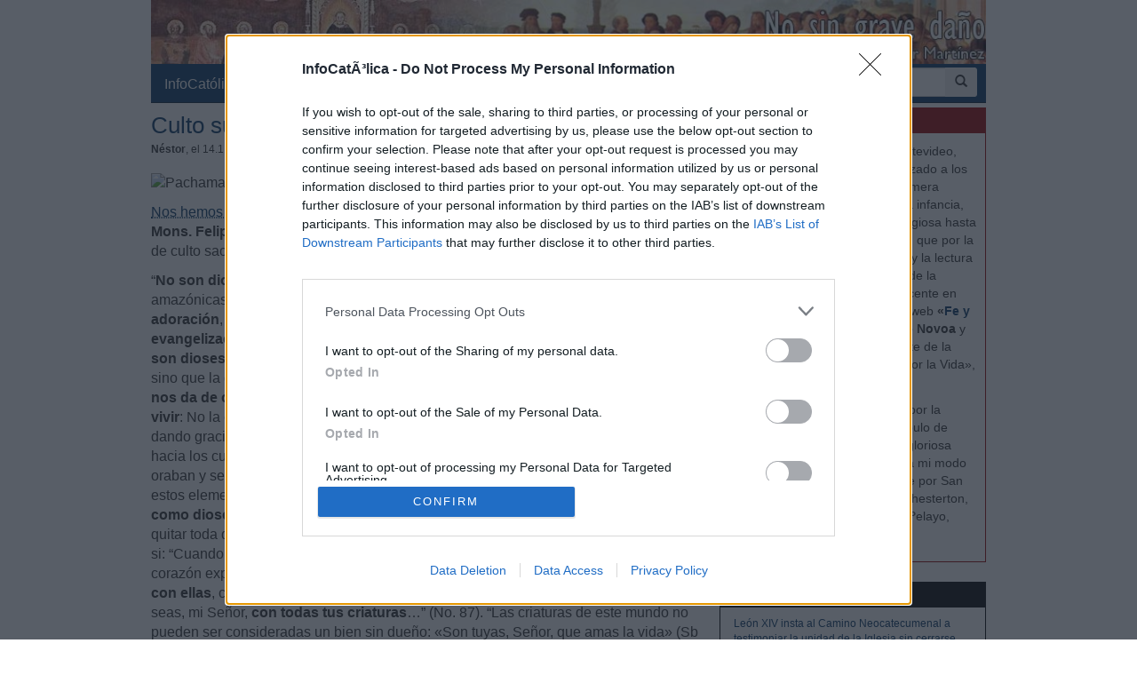

--- FILE ---
content_type: text/html; charset=iso-8859-1
request_url: https://www.infocatolica.com/blog/praeclara.php/1911140441-title
body_size: 46936
content:
<!DOCTYPE html>
<html lang="es">
    <head>
        <meta charset="windows-1252">
        <meta http-equiv="X-UA-Compatible" content="IE=edge">
        <meta name="viewport" content="width=device-width, initial-scale=1">
        <meta name="theme-color" content="#073663">
    <link rel="apple-touch-icon" sizes="57x57" href="/logo_ico_57x57.png" />
    <link rel="apple-touch-icon" sizes="60x60" href="/logo_ico_60x60.png" />
    <link rel="apple-touch-icon" sizes="72x72" href="/logo_ico_72x72.png" />
    <link rel="apple-touch-icon" sizes="76x76" href="/logo_ico_76x76.png" />
    <link rel="apple-touch-icon" sizes="114x114" href="/logo_ico_114x114.png" />
    <link rel="apple-touch-icon" sizes="120x120" href="/logo_ico_120x120.png" />
    <link rel="apple-touch-icon" sizes="144x144" href="/logo_ico_144x144.png" />
    <link rel="apple-touch-icon" sizes="152x152" href="/logo_ico_152x152.png" />
    <link rel="apple-touch-icon" sizes="180x180" href="/logo_ico_180x180.png" />
    <link rel="icon" type="image/png" href="/logo_ico_194x194.png" sizes="194x194" />
    <link rel="icon" type="image/png" href="/logo_ico_96x96.png" sizes="96x96" />
    <link rel="icon" type="image/png" href="/logo_ico_192x192.png" sizes="192x192" />
    <link rel="shortcut icon" type="image/x-icon" href="/favicon.ico" />
        <link rel="preload" as="font" type="font/woff2" href="/rsc/fonts/infocatolica.woff?s94gla" crossorigin />
<link rel="preload" as="font" type="font/woff2" href="/rsc/fonts/glyphicons-halflings-regular.woff" crossorigin />
<link rel="preload" as="style" type="text/css" href="/rsc/css/infocatolica_230620.min.css" />
<link rel="stylesheet" type="text/css" media="all" href="/rsc/css/infocatolica_230620.min.css" />
        <!-- InMobi Choice. Consent Manager Tag v3.0 (for TCF 2.2) -->
<script type="2876e8f587eb9f5c3da43db0-text/javascript" async=true>
(function() {
  var host = window.location.hostname;
  var element = document.createElement('script');
  var firstScript = document.getElementsByTagName('script')[0];
  var url = 'https://cmp.inmobi.com'
    .concat('/choice/', 'QyDXMk8ENnUmg', '/', host, '/choice.js?tag_version=V3');
  var uspTries = 0;
  var uspTriesLimit = 3;
  element.async = true;
  element.type = 'text/javascript';
  element.src = url;

  firstScript.parentNode.insertBefore(element, firstScript);

  function makeStub() {
    var TCF_LOCATOR_NAME = '__tcfapiLocator';
    var queue = [];
    var win = window;
    var cmpFrame;

    function addFrame() {
      var doc = win.document;
      var otherCMP = !!(win.frames[TCF_LOCATOR_NAME]);

      if (!otherCMP) {
        if (doc.body) {
          var iframe = doc.createElement('iframe');

          iframe.style.cssText = 'display:none';
          iframe.name = TCF_LOCATOR_NAME;
          doc.body.appendChild(iframe);
        } else {
          setTimeout(addFrame, 5);
        }
      }
      return !otherCMP;
    }

    function tcfAPIHandler() {
      var gdprApplies;
      var args = arguments;

      if (!args.length) {
        return queue;
      } else if (args[0] === 'setGdprApplies') {
        if (
          args.length > 3 &&
          args[2] === 2 &&
          typeof args[3] === 'boolean'
        ) {
          gdprApplies = args[3];
          if (typeof args[2] === 'function') {
            args[2]('set', true);
          }
        }
      } else if (args[0] === 'ping') {
        var retr = {
          gdprApplies: gdprApplies,
          cmpLoaded: false,
          cmpStatus: 'stub'
        };

        if (typeof args[2] === 'function') {
          args[2](retr);
        }
      } else {
        if(args[0] === 'init' && typeof args[3] === 'object') {
          args[3] = Object.assign(args[3], { tag_version: 'V3' });
        }
        queue.push(args);
      }
    }

    function postMessageEventHandler(event) {
      var msgIsString = typeof event.data === 'string';
      var json = {};

      try {
        if (msgIsString) {
          json = JSON.parse(event.data);
        } else {
          json = event.data;
        }
      } catch (ignore) {}

      var payload = json.__tcfapiCall;

      if (payload) {
        window.__tcfapi(
          payload.command,
          payload.version,
          function(retValue, success) {
            var returnMsg = {
              __tcfapiReturn: {
                returnValue: retValue,
                success: success,
                callId: payload.callId
              }
            };
            if (msgIsString) {
              returnMsg = JSON.stringify(returnMsg);
            }
            if (event && event.source && event.source.postMessage) {
              event.source.postMessage(returnMsg, '*');
            }
          },
          payload.parameter
        );
      }
    }

    while (win) {
      try {
        if (win.frames[TCF_LOCATOR_NAME]) {
          cmpFrame = win;
          break;
        }
      } catch (ignore) {}

      if (win === window.top) {
        break;
      }
      win = win.parent;
    }
    if (!cmpFrame) {
      addFrame();
      win.__tcfapi = tcfAPIHandler;
      win.addEventListener('message', postMessageEventHandler, false);
    }
  };

  makeStub();

  function makeGppStub() {
    const CMP_ID = 10;
    const SUPPORTED_APIS = [
      '2:tcfeuv2',
      '6:uspv1',
      '7:usnatv1',
      '8:usca',
      '9:usvav1',
      '10:uscov1',
      '11:usutv1',
      '12:usctv1'
    ];

    window.__gpp_addFrame = function (n) {
      if (!window.frames[n]) {
        if (document.body) {
          var i = document.createElement("iframe");
          i.style.cssText = "display:none";
          i.name = n;
          document.body.appendChild(i);
        } else {
          window.setTimeout(window.__gpp_addFrame, 10, n);
        }
      }
    };
    window.__gpp_stub = function () {
      var b = arguments;
      __gpp.queue = __gpp.queue || [];
      __gpp.events = __gpp.events || [];

      if (!b.length || (b.length == 1 && b[0] == "queue")) {
        return __gpp.queue;
      }

      if (b.length == 1 && b[0] == "events") {
        return __gpp.events;
      }

      var cmd = b[0];
      var clb = b.length > 1 ? b[1] : null;
      var par = b.length > 2 ? b[2] : null;
      if (cmd === "ping") {
        clb(
          {
            gppVersion: "1.1", // must be "Version.Subversion", current: "1.1"
            cmpStatus: "stub", // possible values: stub, loading, loaded, error
            cmpDisplayStatus: "hidden", // possible values: hidden, visible, disabled
            signalStatus: "not ready", // possible values: not ready, ready
            supportedAPIs: SUPPORTED_APIS, // list of supported APIs
            cmpId: CMP_ID, // IAB assigned CMP ID, may be 0 during stub/loading
            sectionList: [],
            applicableSections: [-1],
            gppString: "",
            parsedSections: {},
          },
          true
        );
      } else if (cmd === "addEventListener") {
        if (!("lastId" in __gpp)) {
          __gpp.lastId = 0;
        }
        __gpp.lastId++;
        var lnr = __gpp.lastId;
        __gpp.events.push({
          id: lnr,
          callback: clb,
          parameter: par,
        });
        clb(
          {
            eventName: "listenerRegistered",
            listenerId: lnr, // Registered ID of the listener
            data: true, // positive signal
            pingData: {
              gppVersion: "1.1", // must be "Version.Subversion", current: "1.1"
              cmpStatus: "stub", // possible values: stub, loading, loaded, error
              cmpDisplayStatus: "hidden", // possible values: hidden, visible, disabled
              signalStatus: "not ready", // possible values: not ready, ready
              supportedAPIs: SUPPORTED_APIS, // list of supported APIs
              cmpId: CMP_ID, // list of supported APIs
              sectionList: [],
              applicableSections: [-1],
              gppString: "",
              parsedSections: {},
            },
          },
          true
        );
      } else if (cmd === "removeEventListener") {
        var success = false;
        for (var i = 0; i < __gpp.events.length; i++) {
          if (__gpp.events[i].id == par) {
            __gpp.events.splice(i, 1);
            success = true;
            break;
          }
        }
        clb(
          {
            eventName: "listenerRemoved",
            listenerId: par, // Registered ID of the listener
            data: success, // status info
            pingData: {
              gppVersion: "1.1", // must be "Version.Subversion", current: "1.1"
              cmpStatus: "stub", // possible values: stub, loading, loaded, error
              cmpDisplayStatus: "hidden", // possible values: hidden, visible, disabled
              signalStatus: "not ready", // possible values: not ready, ready
              supportedAPIs: SUPPORTED_APIS, // list of supported APIs
              cmpId: CMP_ID, // CMP ID
              sectionList: [],
              applicableSections: [-1],
              gppString: "",
              parsedSections: {},
            },
          },
          true
        );
      } else if (cmd === "hasSection") {
        clb(false, true);
      } else if (cmd === "getSection" || cmd === "getField") {
        clb(null, true);
      }
      //queue all other commands
      else {
        __gpp.queue.push([].slice.apply(b));
      }
    };
    window.__gpp_msghandler = function (event) {
      var msgIsString = typeof event.data === "string";
      try {
        var json = msgIsString ? JSON.parse(event.data) : event.data;
      } catch (e) {
        var json = null;
      }
      if (typeof json === "object" && json !== null && "__gppCall" in json) {
        var i = json.__gppCall;
        window.__gpp(
          i.command,
          function (retValue, success) {
            var returnMsg = {
              __gppReturn: {
                returnValue: retValue,
                success: success,
                callId: i.callId,
              },
            };
            event.source.postMessage(msgIsString ? JSON.stringify(returnMsg) : returnMsg, "*");
          },
          "parameter" in i ? i.parameter : null,
          "version" in i ? i.version : "1.1"
        );
      }
    };
    if (!("__gpp" in window) || typeof window.__gpp !== "function") {
      window.__gpp = window.__gpp_stub;
      window.addEventListener("message", window.__gpp_msghandler, false);
      window.__gpp_addFrame("__gppLocator");
    }
  };

  makeGppStub();

  var uspStubFunction = function() {
    var arg = arguments;
    if (typeof window.__uspapi !== uspStubFunction) {
      setTimeout(function() {
        if (typeof window.__uspapi !== 'undefined') {
          window.__uspapi.apply(window.__uspapi, arg);
        }
      }, 500);
    }
  };

  var checkIfUspIsReady = function() {
    uspTries++;
    if (window.__uspapi === uspStubFunction && uspTries < uspTriesLimit) {
      console.warn('USP is not accessible');
    } else {
      clearInterval(uspInterval);
    }
  };

  if (typeof window.__uspapi === 'undefined') {
    window.__uspapi = uspStubFunction;
    var uspInterval = setInterval(checkIfUspIsReady, 6000);
  }
})();
</script>
<!-- End InMobi Choice. Consent Manager Tag v3.0 (for TCF 2.2) -->
        <title>Culto supersticioso a la Pachamama</title>
    <meta name="author" content="N&#233;stor" />
<link rel="canonical" href="https://www.infocatolica.com/blog/praeclara.php/1911140441-title"/>
<!-- Open Graph -->   
    <meta property="fb:app_id" content="159296297431603" />
    <meta property="fb:pages" content="81067077676" />
    <meta property="og:site_name" content="InfoCatólica" />
    <meta property="og:url"  content="https://www.infocatolica.com/blog/praeclara.php/1911140441-title" />
    <meta property="og:title" content="Culto supersticioso a la Pachamama" />
    <meta property="og:image"  content="https://i.pinimg.com/474x/3d/8e/65/3d8e6557283b1a8e4df95df8cb5f591f.jpg" />
    <meta property="og:description"  content="Nos hemos enterado de que el Osservatore Romano ha publicado un artículo de Mons. Felipe Arizmendi Esquivel, en el cual, hablando de los ídolos que fueron objeto de culto sacrílego en el Vaticano y en Roma durante el Sínodo, dice entre otras cosas:
“No son diosas; no fue un culto idolátrico. Son símbolos de realidades y vivencias amazónicas, con motivaciones no sólo culturales, sino también religiosas, pero no de adoración, pues ésta se debe sólo a Dios (…) Quienes no han recibido la evange" />
    <meta property="og:type"  content="article" />
    <meta property="article:author" content="https://www.facebook.com/infocatolica" />
    <!-- fin Open Graph -->   
    <script type="application/ld+json">
    {
    "@context":        "http://schema.org",
    "@type":           "NewsArticle",
    "headline":        "Culto supersticioso a la Pachamama",
    "description":     "

Nos hemos enterado de que el Osservatore Romano ha publicado un artículo de Mons. Felipe Arizmendi Esquivel, en el cual, hablando de los ídolos que fueron objeto de culto sacrílego en el Vaticano y en Roma durante el Sínodo, dice entre otras cosas:
“No son diosas; no fue un culto idolátrico. Son símbolos de realidades y vivencias amazónicas, con motivaciones no sólo culturales, sino también religiosas, pero no de adoración, pues ésta se debe sólo a Dios (…) Quienes no han recibido la evange",
    "datePublished":   "2019-11-14 18:41:13",
    "dateModified":    "2019-11-17 04:50:42",
    "mainEntityOfPage":"https://www.infocatolica.com/blog/praeclara.php/1911140441-title",
    "publisher": {
      "@type":"Organization",
      "name": "InfoCatólica",
      "logo": {
        "@type": "ImageObject",
        "url":   "https://www.infocatolica.com/logo260x60.png",
        "width": 260,
        "height": 60
      }
    },
    "author": {
      "@type": "Person",
      "name":  "Néstor",
      "url":  "https://www.infocatolica.com/blog/praeclara.php"
    },
    "image": {
      "@type": "ImageObject",
      "url":   "https://i.pinimg.com/474x/3d/8e/65/3d8e6557283b1a8e4df95df8cb5f591f.jpg",
      "width": 600,
      "height":610}
    }
    </script>
    <!-- Twitter Card -->   
    <meta name="twitter:card" content="summary" />
    <meta name="twitter:url" content="https://www.infocatolica.com/blog/praeclara.php/1911140441-title" />
    <meta name="twitter:title" content="Culto supersticioso a la Pachamama" />
    <meta name="twitter:description"  content="Nos hemos enterado de que el Osservatore Romano ha publicado un artículo de Mons. Felipe Arizmendi Esquivel, en el cual, hablando de los ídolos que fueron objeto de culto sacrílego en el Vaticano y e" />
    <meta name="twitter:image" content="https://www.infocatolica.com/cache/blog/praeclara/autor.jpg" />
    <meta name="twitter:site" content="@InfoCatolica" />
    <meta name="twitter:creator" content="@InfoCatolica" />
    <!-- fin Twitter Card -->   
    <link rel="publisher" href="https://plus.google.com/+InfoCatolica"/>
    <script data-schema="Organization" type="application/ld+json">
        {"@context":"https://schema.org",
        "@type":"Organization",
        "name":"InfoCatólica",
        "url":"https://www.infocatolica.com/",
        "logo":"https://www.infocatolica.com/logo_ico_152x152.png",
        "sameAs":["https://www.facebook.com/infocatolica",
            "https://twitter.com/infocatolica",
            "https://plus.google.com/+InfoCatolica",
            "https://www.youtube.com/user/InfoCatolica"]
        }
    </script>
            
            <!-- Google tag (gtag.js) -->
<script async src="https://www.googletagmanager.com/gtag/js?id=G-ZZMH1DTP8R" type="2876e8f587eb9f5c3da43db0-text/javascript"></script>
<script type="2876e8f587eb9f5c3da43db0-text/javascript">
  window.dataLayer = window.dataLayer || [];
  function gtag(){dataLayer.push(arguments);}
  gtag('js', new Date());

  gtag('config', 'G-ZZMH1DTP8R');
</script>
            <link rel="alternate" type="application/atom+xml" title="Atom" href="https://www.infocatolica.com/blog/index.php?blog=62&amp;tempskin=_atom" />
            <link rel="alternate" type="application/rss+xml" title="RSS 2.0" href="https://www.infocatolica.com/blog/index.php?blog=62&amp;tempskin=_rss2" />
            <link rel="EditURI" type="application/rsd+xml" title="RSD" href="https://www.infocatolica.com/blog/xmlsrv/rsd.php?blog=62" />
            
            
            
            
            
            <!-- Inicio de google analytics -->
            <script type="2876e8f587eb9f5c3da43db0-text/javascript">
                (function(i,s,o,g,r,a,m){i['GoogleAnalyticsObject']=r;i[r]=i[r]||function(){
                (i[r].q=i[r].q||[]).push(arguments)},i[r].l=1*new Date();a=s.createElement(o),
                m=s.getElementsByTagName(o)[0];a.async=1;a.src=g;m.parentNode.insertBefore(a,m)
                })(window,document,'script','https://www.google-analytics.com/analytics.js','ga');

                ga('create', 'UA-8710447-1', 'auto');
                ga('send', 'pageview');
            </script>
            <!-- Fin de google analytics -->
    <!-- One Signal -->
    <script src="https://cdn.onesignal.com/sdks/OneSignalSDK.js" async="" type="2876e8f587eb9f5c3da43db0-text/javascript"></script>
    <script type="2876e8f587eb9f5c3da43db0-text/javascript">
    var OneSignal = window.OneSignal || [];
        var initConfig = {
            appId: "6a811ec3-bb90-46f3-bcaf-bc084fb9d291",
            notifyButton: {
                enable: true
            },
        };
        OneSignal.push(function () {
            OneSignal.SERVICE_WORKER_PARAM = { scope: '/rsc/scripts/' };
            OneSignal.SERVICE_WORKER_PATH = 'rsc/scripts/OneSignalSDKWorker.js'
            OneSignal.SERVICE_WORKER_UPDATER_PATH = 'rsc/scripts/OneSignalSDKUpdaterWorker.js'
            OneSignal.init(initConfig);
        });
    </script>
<!-- One Signal -->
    </head>

    <body id="sitebody">
        <div class="container">
            <!--div class="row"-->
            <header id="header" class="hidden-xs">
<a href="https://www.infocatolica.com/blog/praeclara.php" >
<img src="/cache/blog/praeclara/head.jpg" width="100%"
                                alt="No sin grave daño" title="No sin grave daño"/></a>
</header>
<nav class="navbar navbar-inverse navbar-static-top" role="navigation">
            <!-- Brand and toggle get grouped for better mobile display -->
            <div class="navbar-header">

                <button type="button" aria-label="Abrir las opciones" class="navbar-toggle  pull-left" data-toggle="collapse" data-target="#bs-example-navbar-collapse-1">
                    <span class="ic ic-menu ic-large" style="color: white;"></span>
                </button>
                <a id="marca" class="navbar-brand  visible-xs" href="https://www.infocatolica.com">InfoCatólica<span class="ic ic-logo ic-large"
                        style="color: white;"></span></a>

            </div>

            <!-- Collect the nav links, forms, and other content for toggling -->
            <div class="collapse navbar-collapse" id="bs-example-navbar-collapse-1">
                <ul class="nav navbar-nav">
                    <li><a href="https://www.infocatolica.com" title="Home de InfoCatólica">InfoCatólica<span class="ic ic-logo ic-large"
                                style="color: white;"></span></a></li>
                    <li class="dropdown">
                        <a href="#" class="dropdown-toggle" data-toggle="dropdown">Blogs<b class="caret"></b></a>
                        <ul class="dropdown-menu">
<li ><a class="barraNav"  href="/blog/notelacuenten.php" title="Javier Olivera Ravasi"><img loading="lazy" src="/cache/blog/notelacuente/autor.jpg" alt="Javier Olivera Ravasi" title="Javier Olivera Ravasi" width="30" />Hacia una espiritualidad masculina</a></li>
<li ><a class="barraNav"  href="/blog/caballeropilar.php" title="Javier Navascués"><img loading="lazy" src="/cache/blog/caballeropil/autor.jpg" alt="Javier Navascués" title="Javier Navascués" width="30" />Rut Balbás, misionera del Hogar Nazaret: “No quer&hellip;</a></li>
<li ><a class="barraNav"  href="/blog/infories.php" title="InfoRIES"><img loading="lazy" src="/cache/blog/infories/autor.jpg" alt="InfoRIES" title="InfoRIES" width="30" />Heber Jentzsch, presidente mundial de Cienciologí&hellip;</a></li>
<li ><a class="barraNav"  href="/blog/puertadedamasco.php" title="Guillermo Juan Morado"><img loading="lazy" src="/cache/blog/ptadamasco/autor.jpg" alt="Guillermo Juan Morado" title="Guillermo Juan Morado" width="30" />El agua, el vino y el cuadro más grande del Louvre</a></li>
<li ><a class="barraNav"  href="/blog/praeclara.php" title="No sin grave daño"><img loading="lazy" src="/cache/blog/praeclara/autor.jpg" alt="No sin grave daño" title="No sin grave daño" width="30" />Principal causa de muerte en el mundo</a></li>
<li ><a class="barraNav"  href="/blog/meradefensa.php" title="Eleuterio Fernández Guzmán"><img loading="lazy" src="/cache/blog/meradefensa/autor.jpg" alt="Eleuterio Fernández Guzmán" title="Eleuterio Fernández Guzmán" width="30" />Amigo de Lolo – Frases que bien valen la pena – A&hellip;</a></li>
<li ><a class="barraNav"  href="/blog/cura.php" title="Jorge González Guadalix"><img loading="lazy" src="/cache/blog/cura/autor.jpg" alt="Jorge González Guadalix" title="Jorge González Guadalix" width="30" />Qué pasa en la Iglesia. nº 101. Grande el cardena&hellip;</a></li>
<li ><a class="barraNav"  href="/blog/mundoescorinto.php" title="Fr. Nelson Medina, O.P."><img loading="lazy" src="/cache/blog/mundocorinto/autor.jpg" alt="Fr. Nelson Medina, O.P." title="Fr. Nelson Medina, O.P." width="30" />He ahí al Cordero de Dios - Exégesis Simple</a></li>
<li ><a class="barraNav"  href="/blog/sapientia.php" title="Eudaldo Forment"><img loading="lazy" src="/cache/blog/sapientia/autor.jpg" alt="Eudaldo Forment" title="Eudaldo Forment" width="30" />Filosofía y teología del Mas Allá: La muerte</a></li>
<li class="divider"></li>
<li><a href="../../#B47894">Más blogs</a></li>
                        </ul>
                    </li>
                    <li class="dropdown">
                        <a href="#" class="dropdown-toggle" data-toggle="dropdown">Noticias<b class="caret"></b></a>
                        <ul class="dropdown-menu">
<li><a class="barraNav" href="https://www.infocatolica.com/?t=noticia&amp;cod=54276">León XIV insta al Camino Neocatecumenal a testimo&hellip;</a></li>
<li><a  class="barraNav" href="https://www.infocatolica.com/?t=noticia&amp;cod=54277">El Arzobispado de Madrid desmiente informaciones &hellip;</a></li>
<li><a  class="barraNav" href="https://www.infocatolica.com/?t=noticia&amp;cod=54275">El Papa y los obispos españoles muestran su cerca&hellip;</a></li>
<li><a  class="barraNav" href="https://www.infocatolica.com/?t=noticia&amp;cod=54273">Benedicto XVI advirtió a Marx: «este camino hará &hellip;</a></li>
<li><a  class="barraNav" href="https://www.infocatolica.com/?t=noticia&amp;cod=54274">La Santa Sede intentó negociar un salvoconducto p&hellip;</a></li>
<li><a  class="barraNav" href="https://www.infocatolica.com/?t=noticia&amp;cod=54271">Los Patriarcas de Jerusalén rechazan ideologías q&hellip;</a></li>
<li><a  class="barraNav" href="https://www.infocatolica.com/?t=noticia&amp;cod=54272">León XIV: «El mundo necesita testigos de unidad» &hellip;</a></li>
<li><a  class="barraNav" href="https://www.infocatolica.com/?t=noticia&amp;cod=54268">Trump negociará con el Congreso protecciones pro &hellip;</a></li>
<li><a  class="barraNav" href="https://www.infocatolica.com/?t=noticia&amp;cod=54265">Récord de abortos en Inglaterra y Gales: 270.000 &hellip;</a></li>
<li><a  class="barraNav" href="https://www.infocatolica.com/?t=noticia&amp;cod=54264">Expertos y representantes eclesiales reclaman en &hellip;</a></li>
<li><a  class="barraNav" href="https://www.infocatolica.com/?t=noticia&amp;cod=54266">Vandalizan una parroquia en Michoacán y destruyen&hellip;</a></li>
<li><a  class="barraNav" href="https://www.infocatolica.com/?t=noticia&amp;cod=54267">Un icono de Nuestra Señora de las Victorias, pint&hellip;</a></li>
                            <li class="divider"></li>
                            <li id="hemeroteca"><a href="https://www.infocatolica.com/?t=hemeroteca" title="Hemeroteca">Noticias anteriores (Hemeroteca)</a></li>
                        </ul>
                    </li>
                    <li class="dropdown">
                        <a href="#" class="dropdown-toggle" data-toggle="dropdown">Opinión<b class="caret"></b></a>
                        <ul class="dropdown-menu">
<li><a href="/?t=opinion&amp;cod=54242">Joseph Shaw: La maniobra de retaguardia del carde&hellip;</a></li>
<li><a href="/?t=opinion&amp;cod=54213">Marzena Kozyczkowska : La Virgen de Guadalupe: la&hellip;</a></li>
<li><a href="/?t=opinion&amp;cod=54212">Juan Antonio Moya Sánchez: Insatisfacción crónica&hellip;</a></li>
<li><a href="/?t=opinion&amp;cod=54183">Pedro Gómez Carrizo: El «síndrome de Chesterton»</a></li>
                            <li class="divider"></li>
                            <li id="autores"><a href="https://www.infocatolica.com/?t=autores" title="Listado alfab&eacute;tico de los autores">Ver más artículos de opinión</a></li>
                        </ul>
                    </li>
                    <li id="colaborar">
                        <a href="https://www.infocatolica.com/?t=ic&cod=10" title="C&oacute;mo colaborar con InfoCat&oacute;lica">Colabora</a></li>
                    <li class="dropdown">
                        <a href="#" class="dropdown-toggle" data-toggle="dropdown">Suscríbete<b class="caret"></b></a>
                        <ul class="dropdown-menu">
                            <li><a href="https://www.infocatolica.com/?t=suscribir"><span class="ic ic-email"></span> Boletín</a></li>
                            <li><a href="https://t.me/infocatolica_oficial" target="_blank"><span class="glyphicon glyphicon-send"></span>
                                    &nbsp;Telegram</a></li>
                            <li><a href="http://www.facebook.com/infocatolica" target="_blank"><span class="ic ic-facebook"></span>
                                    &nbsp;Facebook</a></li>
                            <li><a href="http://twitter.com/infocatolica" target="_blank"><span class="ic ic-twitter"></span>
                                    Twitter</a></li>
                            <li><a href="https://www.infocatolica.com/?t=ic&cod=13"><span class="ic ic-rss"></span> RSS</a></li>
                        </ul>
                    </li>
                </ul>
                <form class="navbar-form visible-lg-block visible-md-block" role="search" action="https://www.google.com/cse" id="cse-search-box">
                    <div class="input-group  pull-right">
                        <input type="hidden" name="cx" value="010946244968971373189:fc68ueflbmc">
                        <input type="hidden" name="ie" value="iso-8859-1">
                        <input type="text" name="q" class="form-control input-sm" placeholder="Buscar">
                        <div class="input-group-btn">
                            <button aria-label="buscar" class="btn btn-sm" type="submit"><i class="glyphicon glyphicon-search"></i></button>
                        </div>
                    </div>
                    <!--script type="text/javascript" src="http://www.google.com/jsapi"></script>
                    <script type="text/javascript">google.load("elements", "1", {packages: "transliteration"});</script>
                    <script type="text/javascript" src="http://www.google.com/coop/cse/brand?form=cse-search-box&amp;lang=es"></script-->
                </form>
            </div><!-- /.navbar-collapse -->
        </nav>
                <div id="wrapper" class="row">
                    <!-- =================================== START OF MAIN AREA =================================== -->
                    <div id="principal" role="main" class="col-lg-8 col-sm-8 col-xs-12">
                        



                            


                                
                                    <article id="item_38701" class="bPost" lang="es-ES" itemtype="http://schema.org/Article">
                                        <header>
                                                                                            <h1 class="bTitle" itemprop="name">
                                                    <a href="https://www.infocatolica.com/blog/praeclara.php/1911140441-title">Culto supersticioso a la Pachamama</a>                                                </h1>
                                                <nav class="bNav">
                                                    <div class='bAuthorship'>
<strong itemprop="author">N&#233;stor</strong>, el 14.11.19 a las 9:11 PM</div>
                                                </nav>
                                        </header>
                                        
<div class="bText">
	<p><img alt="Pachamama" height="610" src="https://i.pinimg.com/474x/3d/8e/65/3d8e6557283b1a8e4df95df8cb5f591f.jpg" title="Pachamama" width="600" /></p>
<p></p>
<p><a href="https://infovaticana.com/2019/11/13/obispo-mexicano-defiende-a-la-pachamama-en-losservatore-romano/">Nos hemos enterado</a> de que el <strong><em>Osservatore Romano</em></strong> ha publicado un art&#237;culo de <strong>Mons.&#160;Felipe Arizmendi Esquivel</strong>, en el cual, hablando de los &#237;dolos que fueron objeto de culto sacr&#237;lego en el Vaticano y en Roma durante el S&#237;nodo, dice entre otras cosas:</p>
<p>&#8220;<strong>No son diosas; no fue un culto idol&#225;trico</strong>. Son s&#237;mbolos de realidades y vivencias amaz&#243;nicas, con motivaciones no s&#243;lo culturales, sino tambi&#233;n religiosas, pero <strong>no de adoraci&#243;n</strong>, pues &#233;sta se debe s&#243;lo a Dios (&#8230;) <strong>Quienes no han recibido la evangelizaci&#243;n, los consideran dioses; para quienes ya fuimos evangelizados, no son dioses</strong>, sino los mejores regalos de Dios. (&#8230;)&#160; no la adoran como a una diosa, sino que la quieren valorar y reconocer <strong>como una verdadera madre, pues es la que nos da de comer, la que nos da el agua, el aire y todo lo que necesitamos para vivir</strong>: No la consideran una diosa; no la adoran; s&#243;lo le expresan su respeto y oran dando gracias a Dios por ella. (&#8230;) Lo mismo me pasaba cuando ve&#237;a que se dirig&#237;an hacia los cuatro rumbos del universo, los puntos cardinales, les hac&#237;an reverencia, oraban y se dirig&#237;an tambi&#233;n al sol con todo respeto. (&#8230;) despu&#233;s, apreci&#233; su respeto a estos elementos de la naturaleza que nos dan vida, y me convenc&#237; que <strong>no los adoran como dioses, sino como obra de Dios,</strong> regalo suyo para la humanidad, (&#8230;) Y para quitar toda duda sobre la actitud del Papa, basta recordar esto que escribi&#243; en&#160;Laudato si: &#8220;Cuando tomamos conciencia del reflejo de Dios que hay en todo lo que existe, el coraz&#243;n experimenta el deseo de <strong>adorar al Se&#241;or por todas sus criaturas y junto con ellas</strong>, como se expresa en el precioso himno de san Francisco de As&#237;s: Alabado seas, mi Se&#241;or, <strong>con todas tus criaturas</strong>&#8230;&#8221;&#160;(No. 87).&#160;&#8220;Las criaturas de este mundo no pueden ser consideradas un bien sin due&#241;o: &#171;Son tuyas, Se&#241;or, que amas la vida&#187; (Sb 11,26). Esto provoca la convicci&#243;n de que, siendo creados por el mismo Padre, todos los seres del universo estamos unidos por lazos invisibles y <strong>conformamos una especie de familia universal</strong>, una sublime comuni&#243;n que nos mueve a <strong>un respeto sagrado, cari&#241;oso y humilde</strong>&#8221;&#160;(No. 89).&#8221;</p>
<p><a id="more38701" name="more38701"></a><p class="bMore"></p></p>
<p>En primer lugar, Mons. Arizmendi reconoce que el culto dado a la Pachamama por &#8220;<strong>los que no han recibido la evangelizaci&#243;n</strong>&#8221;, es decir, el culto pacham&#225;mico <strong>original</strong>, del cual proceden tambi&#233;n los ritos que se celebraron en el Vaticano y en Roma, <strong>es idol&#225;trico</strong>, pues se dirige a la Pachamama considerada como una &#8220;<strong>diosa</strong>&#8221;.</p>
<p>Queda entonces la cuesti&#243;n del culto practicado <strong>por aquellos que &#8220;ya han sido evangelizados&#8221;</strong>, que no creen que la Pachamama sea una diosa, y que Mons. Arizmendi quiere mostrar como pudiendo formar parte del culto que los cristianos rendimos a Dios.</p>
<p>De todos modos es problem&#225;tica la frase de Mons. Arizmendi que dice que&#160;a esos elementos de la naturaleza los&#160;ind&#237;genas ya evangelizados &#8220;<strong>no los adoran como dioses, sino como obra de Dios", </strong>pues tomada al pie de la letra quiere decir <strong>que todos modos los adoran</strong>, y eso es precisamente la <strong>idolatr&#237;a</strong>.</p>
<p>&#8212;&#8212;&#8212;&#8212;&#8212;&#8212;&#8212;&#8212;&#8212;&#8211;</p>
<p>Ante todo hay que recordar que <strong>los ritos que se celebraron en el Vaticano,</strong> por ejemplo, <strong>proceden </strong>de una religi&#243;n que, por lo que dice el mismo Mons. Arizmendi, es una religi&#243;n <strong>idol&#225;trica</strong>, propia de pueblos a&#250;n no evangelizados, y por tanto, <strong>no pueden simplemente formar parte del culto cristiano</strong>. El signo de la <strong>postraci&#243;n</strong>, por ejemplo, es en su versi&#243;n &#8220;original&#8221; pacham&#225;mica, seg&#250;n se desprende de lo que dice el mismo Mons. Arizmendi, un gesto de <strong>adoraci&#243;n</strong>.</p>
<p>Pero adem&#225;s, en ese tema conviene acudir a la parte de la <strong>Suma Teol&#243;gica</strong> en que <strong>Santo Tom&#225;s de Aquino</strong> trata del <strong>pecado de superstici&#243;n</strong>, que seg&#250;n &#233;l puede tomar dos formas: o <strong>dar el culto propio de la Divinidad a quien no se debe</strong>, es decir, a quien no es Dios, cuya forma principal es la <strong>idolatr&#237;a</strong>, o dar culto al verdadero Dios <strong>como no se debe</strong>.</p>
<p><strong>IIa. IIae, q. 92, a. 1:</strong></p>
<p>&#8220;Que, como antes expusimos, la religi&#243;n es una virtud moral. Y que toda virtud moral, conforme a lo dicho, consiste en el justo medio, por lo que a las virtudes morales se oponen dos clases de vicios: unos por exceso y otros por defecto. Ahora bien: el exceso con respecto al justo medio de las virtudes puede darse <strong>no tan s&#243;lo en la circunstancia de cantidad, sino tambi&#233;n en las otras.</strong> De ah&#237; el que en algunas virtudes, por ejemplo, en la magnanimidad y en la magnificencia, el vicio excede el justo medio de la virtud, no por tender a un bien mayor que el que busca la virtud, pues m&#225;s bien se orienta hacia un bien menor. Sobrepasa, sin embargo, el justo medio de la virtud, en cuanto que <strong>hace algo a favor de quien no debe o cuando no debe</strong>, <strong>o falta en alguna otra circunstancia en casos por el estilo</strong>, como consta por lo que dice el Fil&#243;sofo en el IV&#160;Ethic. As&#237;, pues, la superstici&#243;n es un vicio opuesto a la religi&#243;n por exceso, no porque ofrezca a Dios m&#225;s, en lo que a culto divino se refiere, que lo que la verdadera religi&#243;n le ofrece, sino por el hecho de rendir culto divino <strong>a quien no debe o del modo que no debe</strong>.&#8221;</p>
<p><strong>IIa. IIae, q. 92, a. 2:</strong></p>
<p>&#8220;Se diferencian, por tanto, unas de otras las especies de superstici&#243;n, en primer lugar, por parte del objeto. Puede, en efecto, darse culto <strong>a quien se debe</strong>, o sea, al verdadero Dios, pero <strong>de modo indebido</strong>, y tenemos la <strong>primera especie de superstici&#243;n</strong>. O se da <strong>a quien no se debe,</strong> o sea, a una criatura cualquiera. Este es otro g&#233;nero de superstici&#243;n que se divide en muchas especies, seg&#250;n los diversos fines del culto divino.</p>
<p>Y es que, en primer lugar, el culto divino se ordena a reverenciar como es debido a Dios, y, desde este punto de vista, la primera especie de este g&#233;nero es la <strong>idolatr&#237;a</strong>, <strong>que honra indebidamente a las criaturas con la reverencia que se debe a Dios</strong>. Se ordena, en segundo lugar, a la <strong>instrucci&#243;n del hombre por el mismo Dios</strong>, a quien da culto. Y esto es lo que se pretende alcanzar con la <strong>adivinaci&#243;n supersticiosa</strong>, que consulta a los demonios mediante pactos t&#225;citos o expresos con ellos. Por &#250;ltimo, el culto divino se ordena a una cierta <strong>direcci&#243;n de los actos humanos conforme a las normas de vida establecidas por Dios</strong>, a quien damos culto. Y a esto se refiere la superstici&#243;n de <strong>ciertas observancias</strong>.&#8221;</p>
<p>&#8212;&#8212;&#8212;&#8212;&#8212;&#8212;&#8212;&#8212;&#8212;&#8211;</p>
<p>La <strong>idolatr&#237;a</strong>, entonces, la <strong>adivinaci&#243;n</strong> y las <strong>observancias supersticiosas</strong> son <strong>especies </strong>de aquella forma de <strong>superstici&#243;n</strong> en que la que <strong>se da culto divino a lo que no es Dios</strong>, y que es <strong>distinta</strong> de aquella otra forma de <strong>superstici&#243;n</strong> en que se da culto <strong>al Dios verdadero</strong>, pero <strong>de modo indebido</strong>.</p>
<p>Ahora bien, incluso si se aceptase que el culto a la Pachamama de los que &#8220;<strong>ya han sido evangelizados</strong>&#8221;, tal como lo explica Mons. Arizmendi, <strong>no es propiamente idol&#225;trico</strong>, pues no se dirige a la Pachamama como &#8220;<strong>diosa</strong>&#8221;, de todos modos es un hecho que ese culto <strong>se basa en una falsedad, </strong>a saber, en palabras de Mons. Arizmendi, que la tierra es &#8220;<strong>una verdadera madre, pues es la que nos da de comer, la que nos da el agua, el aire y todo lo que necesitamos para vivir.&#8221;</strong></p>
<p>En efecto, en s&#237; misma y en la realidad de las cosas, <strong>la tierra es un conjunto de sustancias inanimadas, es decir, carentes de vida</strong>, y con m&#225;s raz&#243;n, de <strong>personalidad</strong>.</p>
<p><strong>Tan mitol&#243;gico es llamar a la tierra &#8220;diosa&#8221; como llamarla &#8220;madre&#8221;</strong>. Es entonces un culto basado en una <strong>falsedad</strong>, porque <strong>la tierra no es una verdadera madre.</strong> Las madres no dan solamente de comer, sino que ante todo <strong>engendran,</strong> y nosotros <strong>no hemos sido engendrados por la tierra</strong>, sino por nuestros padres, y en definitiva, es Dios el creador de nuestras almas.</p>
<p>En definitiva, <strong>las madres son seres vivientes </strong>y en el caso de las madres de los seres humanos<strong>, seres personales</strong>, cosas que la tierra no es en modo alguno.</p>
<p>&#8212;&#8212;&#8212;&#8212;&#8212;&#8212;&#8212;&#8212;&#8212;&#8211;</p>
<p>El uso <strong> impropio </strong>, <strong> metaf&#243;rico</strong>, &#250;nico admisible de estos t&#233;rminos como &#8220;<strong>madre,&#160;</strong><strong>padre</strong>,&#160;<strong>hermana</strong>&#8220;, etc., aplicados a la tierra, el Sol, etc., y &#250;nico empleado por San Francisco en los pasajes citados, &#160;ciertamente que <strong>no implica ni hace posible ning&#250;n tipo de culto</strong> dirigido a estos entes inanimados, culto que por otra parte el mismo San Francisco en ning&#250;n momento, obviamente, ofreci&#243;.</p>
<p>Y en cuanto al culto con que, entre otras cosas m&#225;s importantes, <strong>se agradece a Dios por los bienes creados</strong>, es un culto que <strong>se dirige a Dios, no a la tierra ni al Sol</strong>, como el que se ofrece a la Pachamama, y que ya existe hace unos dos mil a&#241;os: <strong>el santo sacrificio de la Misa </strong>y todo el resto de la liturgia cat&#243;lica<strong>. &#160;&#160;</strong></p>
<p>&#8212;&#8212;&#8212;&#8212;&#8212;&#8212;&#8212;&#8212;&#8212;&#8211;</p>
<p>Y precisamente, <strong>introducir falsedades en el culto que se da a Dios</strong> es seg&#250;n Santo Tom&#225;s una de las formas de la <strong>superstici&#243;n</strong>, a saber, aquella en la que&#160;<strong>se le da culto a Dios de la forma en que no se debe hacerlo. </strong></p>
<p>Es decir, <strong>no es idolatr&#237;a, pero porque es otra forma de superstici&#243;n</strong> distinta de la idolatr&#237;a, por lo que vimos.</p>
<p>Dice en efecto el Aquinate, precisamente en el art&#237;culo dedicado al &#8220;<strong>culto indebido al verdadero Dios</strong>&#8221;:&#160;</p>
<p><strong>IIa IIae, q. 93, a. 1</strong></p>
<p>&#8220;Como escribe San Agust&#237;n en el libro&#160;Contra Mendacium, <strong>no hay mentira m&#225;s perniciosa que la que se refiere a temas de la religi&#243;n cristiana</strong>. Y que <strong>mentir es mostrar exteriormente con signos lo contrario a la verdad</strong>. Y que as&#237; como una cosa puede manifestarse con palabras, del mismo modo puede expresarse con hechos. Finalmente, que <strong>en esta clase de signos consiste el culto religioso externo</strong>, como consta por lo que antes expusimos. Y que, en consecuencia, <strong>si con tal culto exterior se expresa algo falso, en este caso el culto ser&#225; pernicioso</strong>. Esto puede suceder de dos maneras. La primera, <strong>por parte de la realidad significada, cuando est&#225;n en desacuerdo ella y el signo del culto</strong>. &#160;Seg&#250;n esto, en los tiempos de la nueva ley, consumados ya los misterios de Cristo, el empleo de ceremonias de la antigua ley, s&#237;mbolos de los misterios futuros de Cristo, es pernicioso: lo mismo que lo ser&#237;a el que alguien manifestase de palabra que Cristo tiene a&#250;n que padecer.&#8221;</p>
<p>Aqu&#237; los signos, y el culto que se les diese, estar&#237;an mostrando algo contrario a la verdad, porque estar&#237;an mostrando <strong>que la tierra es una &#8220;verdadera madre&#8221;, cosa que es falsa</strong>, del mismo modo en que en el ejemplo que pone Santo Tom&#225;s, los signos cultuales estar&#237;an mostrando que Cristo a&#250;n tiene que padecer, cuando en realidad ya ha padecido.</p>
<p>&#8212;&#8212;&#8212;&#8212;&#8212;&#8212;&#8212;&#8212;&#8212;&#8211;</p>
<p>Por tanto, <strong>el culto a la Pachamama introducido en la religi&#243;n cat&#243;lica</strong>, y realizado por parte de <strong>bautizados</strong>, <strong>o bien </strong>es una forma de superstici&#243;n <strong>idol&#225;trica</strong>, pues sigue conteniendo gestos que en su versi&#243;n original implican <strong>adoraci&#243;n</strong> a la &#8220;madre tierra&#8221;, considerada como una divinidad, &#160;<strong>o bien</strong> es una forma de <strong>superstici&#243;n no idol&#225;trica</strong>, pues en todo caso introduce <strong>falsedades </strong>en el culto cristiano, que se dirige al verdadero Dios, a saber, <strong>la creencia en la tierra como un ser vivo y personal</strong>. &#160;&#160;</p>
<p>En ambos casos es claro, por lo dicho, que dicho culto es <strong>totalmente inadmisible</strong> en la religi&#243;n cristiana y cat&#243;lica, porque del modo que sea, introducir actos <strong>supersticiosos</strong> en el culto cat&#243;lico es un horrendo <strong>sacrilegio</strong>.&#160;</p>
<p>Queda solamente constatar lo <strong>lamentable </strong>que es tener que hacer estas precisiones acerca de algo que ha sido escrito por un Obispo y que, seg&#250;n dicen, se ha publicado en el <strong><em>Osservatore Romano</em></strong>.</p></div>



                                            <footer>
                                                                                                    <div class='etiquetas'>Categorías : <a href="https://www.infocatolica.com/blog/praeclara.php/main-16/" title="Navegar categor&#237;a">Sin categor&#237;as</a> <br />Etiquetas: <a href="https://www.infocatolica.com/blog/praeclara.php/amazonia:">amazonia</a>, <a href="https://www.infocatolica.com/blog/praeclara.php/arizmendi+esquivel:">arizmendi esquivel</a>, <a href="https://www.infocatolica.com/blog/praeclara.php/idolatr%EDa:">idolatría</a>, <a href="https://www.infocatolica.com/blog/praeclara.php/osservatore+romano:">osservatore romano</a>, <a href="https://www.infocatolica.com/blog/praeclara.php/pachamama:">pachamama</a>, <a href="https://www.infocatolica.com/blog/praeclara.php/s%EDnodo+amaz%F3nico:">sínodo amazónico</a>, <a href="https://www.infocatolica.com/blog/praeclara.php/superstici%F3n:">superstición</a></div>                                                        <div class="panel panelr  hidden-print" style="padding: 12px;">
    <div class="row">
        <div class="col-xs-12">
            <p>
            Los algoritmos de las Redes sociales hacen cada vez más difícil conocer las noticias católicas.<br>
            Puedes seguirnos en nuestros canales, es sencillo (y gratis), tú eliges cuál.
            </p>
        </div>
        <div class="col-xs-6">
            <p>
            <center>
            <a href="https://t.me/infocatolica_oficial" class="btnTelegram"><span class="glyphicon glyphicon-send"></span> Telegram</a>
            </center>
            </p>
        </div>
        <div class="col-xs-6">
            <p>
            <center>
            <a href="https://whatsapp.com/channel/0029VaG7jgf2Jl8CQn9VMA32" class="btnWhatsapp"><span class="ic ic-whatsapp"></span> Whatsapp </a>
            </center>
            </p>
        </div>
    </div>
</div>
                                                            <div class="compartir">
                                                                 <a href='https://www.facebook.com/sharer.php?u=https%3A%2F%2Fwww.infocatolica.com%2Fblog%2Fpraeclara.php%2F1911140441-title' class='btnFacebook' data-url='https://www.infocatolica.com/blog/praeclara.php/1911140441-title'><span class='ic ic-facebook'></span> <span class='hidden-xs'>Facebook</span> </a> <a href='https://twitter.com/intent/tweet?url=https%3A%2F%2Fwww.infocatolica.com%2Fblog%2Fpraeclara.php%2F1911140441-title&text=Culto supersticioso a la Pachamama' class='btnTwitter'  data-url='https://www.infocatolica.com/blog/praeclara.php/1911140441-title'><span class='ic ic-twitter'></span> <span class='hidden-xs'>Twitter</span> </a> <a href='https://api.whatsapp.com/send?text=Culto supersticioso a la Pachamama 
https%3A%2F%2Fwww.infocatolica.com%2Fblog%2Fpraeclara.php%2F1911140441-title%3Futm_medium%3Dwhatsapp%26utm_source%3Dwhatsapp%26utm_campaign%3Dbtnwa' class='btnWhatsapp'><span class='ic ic-whatsapp'></span> <span class='hidden-xs'>Whatsapp</span></a> <a href='https://telegram.me/share/url?url=https%3A%2F%2Fwww.infocatolica.com%2Fblog%2Fpraeclara.php%2F1911140441-title%3Futm_medium%3Dtelegram%26utm_source%3Dtelegram%26utm_campaign%3Dbtnte&text=Culto supersticioso a la Pachamama' class='btnTelegram'><span class='glyphicon glyphicon-send'></span> &nbsp;<span class='hidden-xs'>Telegram</span></a>
 <a href="/cdn-cgi/l/email-protection#[base64]" class='btnMail'><span class='ic ic-email'></span> <span class='hidden-xs'>Enviar</span></a> <a href='javascript:print();' class='btnPrint hidden-xs hidden-md'><span class='glyphicon glyphicon-print'></span> Imprimir</a>                                                            </div>
                                                            <div class="row paginador"><div class="col-xs-6"><a href="https://www.infocatolica.com/blog/praeclara.php/1912210320-la-pontificia-comision-biblic" title="Vínculo permanente a la publicación completa">&laquo; La Pontificia Comisi&#243;n B&#237;blica y la homosexualidad</a></div><div class="text-right col-xs-6"><a href="https://www.infocatolica.com/blog/praeclara.php/1910270104-el-documento-del-sinodo-amazo" title="Vínculo permanente a la publicación completa">El Documento del S&#237;nodo Amaz&#243;nico &raquo;</a></div></div>                                            </footer>


                                            <section class="bComentarios">
                                                <!-- ===================== START OF FEEDBACK ===================== -->
<a id="feedbacks"></a><a id="trackbacks"></a><a id="comments"></a><p class="msgComentarios">22 comentarios</p>

<!-- ========== START of a COMMENT/TB/PB ========== -->
<a id="c596119"></a><div class="bComment">	<div class="bCommentTitle">
        <div class="bCommentButtons">
        &nbsp;&nbsp;		</div>
	 <a href="https://www.infocatolica.com/blog/praeclara.php/1911140441-title#c596119" title="Enlace a este comentario" class="permaenlace"><span class="glyphicon glyphicon-link"></span></a> <span class="bCommentComentarista">Palas Atenea</span>	</div>
		<div class="bCommentText">
		Francamente este escrito no tiene pies ni cabeza, no se puede deducir de &#233;l nada en concreto: ni si son ni si no son. Me temo que el texto est&#233; incompleto y si se puede conseguir en su totalidad me gustar&#237;a leerlo para poder opinar. El pastiche es demasiado abigarrado e incoherente para sacar de &#233;l ni la m&#225;s peque&#241;a conclusi&#243;n.<br />
<br />
----------------------------------------<br />
<br />
El texto que publico en el "post" sin duda que est&#225; incompleto, es una selecci&#243;n de los pasajes del texto de Mons. Esquivel que vienen a cuento del tema. El que entiendo que es el original se puede encontrar a partir del "link" que pongo bien al comienzo del art&#237;culo. Me temo que ese original no aporta m&#225;s claridad al texto de la que aparece en esa selecci&#243;n m&#237;a. Donde me parece que la idea central es &#233;sa: la introducci&#243;n en el culto cat&#243;lico del culto a la Pachamama no como diosa, sino como "madre". <br />
<br />
Saludos cordiales. <br />
<br />	</div>
	<div class="bCommentDate">
		14/11/19 10:58 PM	</div>
</div><!-- ========== END of a COMMENT/TB/PB ========== -->
<!-- ========== START of a COMMENT/TB/PB ========== -->
<a id="c596122"></a><div class="bComment">	<div class="bCommentTitle">
        <div class="bCommentButtons">
        &nbsp;&nbsp;		</div>
	 <a href="https://www.infocatolica.com/blog/praeclara.php/1911140441-title#c596122" title="Enlace a este comentario" class="permaenlace"><span class="glyphicon glyphicon-link"></span></a> <span class="bCommentComentarista">Rub&#233;n (de Argentina)</span>	</div>
		<div class="bCommentText">
		<blockquote><i>&#8220;No son diosas; no fue un culto idol&#225;trico. Son s&#237;mbolos de realidades y vivencias amaz&#243;nicas..."</i></blockquote>Falso de toda falsedad. La pachamama NO ES AMAZONICA, ES ANDINA. A ese "obispo" deber&#237;a caersele la cara de verg&#252;enza al afirmar tama&#241;a mentira. Y eso implica toda una ingenier&#237;a detr&#225;s para destruir m&#225;s a&#250;n toda la liturgia cat&#243;lica (el plan es ir contra la presencia real de Nuestro Se&#241;or en la Eucarist&#237;a, y lo van a conseguir, no por ellos, sino porque est&#225; profetizado y Dios lo permitir&#225;). Que le pregunten a un habitante del Amazonas si conoce o conoc&#237;a esas esculturas que se presentaron en el s&#237;nodo de la amazon&#237;a (todo con m&#237;n&#250;scula). Ni siquiera es de ellos. Ni saben lo que es la pachamama. Todo esto ha sido perfectamente orquestado para producir los frutos que est&#225; produciendo. &#161;Ay! de aquellos que est&#225;n colaborando con este plan. Porque desear&#225;n no haber nacido en el d&#237;a de su juicio particular.<br />
<br />
-------------------------------------------<br />
<br />
No hay una interpretaci&#243;n infalible de la Iglesia de esa profec&#237;a, as&#237; que lo que Dios permitir&#225; o no es algo que por el momento lo sabe solamente Dios mismo. &#191;C&#243;mo se "va contra" la Presencia real de Jesucristo en la Eucarist&#237;a y m&#225;s a&#250;n, se lo consigue? No olvidar que ninguna profec&#237;a puede contradecir el dogma de la indefectibilidad de la Iglesia. <br />
<br />
Saludos cordiales.	</div>
	<div class="bCommentDate">
		14/11/19 11:49 PM	</div>
</div><!-- ========== END of a COMMENT/TB/PB ========== -->
<!-- ========== START of a COMMENT/TB/PB ========== -->
<a id="c596126"></a><div class="bComment">	<div class="bCommentTitle">
        <div class="bCommentButtons">
        &nbsp;&nbsp;		</div>
	 <a href="https://www.infocatolica.com/blog/praeclara.php/1911140441-title#c596126" title="Enlace a este comentario" class="permaenlace"><span class="glyphicon glyphicon-link"></span></a> <span class="bCommentComentarista">gustavo perez</span>	</div>
		<div class="bCommentText">
		Ojal&#225; me lo publiquen,  Es una verdadera perversi&#243;n que desde las alturas del Vaticano se vengan ensalzando estas formas idol&#225;tricas para "acomodarse al mundo".  Y en lugar de plantar cara y desnudar el error, quitarle su ropaje ambivalente, se procure arroparlo "desde el evangelio" porque esta deriva crea confusi&#243;n, como efectivamente est&#225; sucediendo [editado]<br />
<br />
--------------------------------------<br />
<br />
Y bueno, en parte al menos se lo publicamos. <br />
<br />
Saludos cordiales.	</div>
	<div class="bCommentDate">
		15/11/19 1:18 AM	</div>
</div><!-- ========== END of a COMMENT/TB/PB ========== -->
<!-- ========== START of a COMMENT/TB/PB ========== -->
<a id="c596130"></a><div class="bComment">	<div class="bCommentTitle">
        <div class="bCommentButtons">
        &nbsp;&nbsp;		</div>
	 <a href="https://www.infocatolica.com/blog/praeclara.php/1911140441-title#c596130" title="Enlace a este comentario" class="permaenlace"><span class="glyphicon glyphicon-link"></span></a> <span class="bCommentComentarista">Rub&#233;n (de Argentina)</span>	</div>
		<div class="bCommentText">
		Nestor, estoy seguro que has le&#237;do la profec&#237;a de Daniel en donde se manifiesta que ser&#225; suprimido el perpetuo sacrificio y en su lugar se instituir&#225; la abominaci&#243;n de la desolaci&#243;n. &#191;Que puede ser el perpetuo sacrificio sino la Eucarist&#237;a? Y el anticristo har&#225; eso. Y lo har&#225; porque Dios lo permitir&#225;. El remanente fiel permanecer&#225; y Cristo estar&#225; con ellos hasta el fin, de modo que las puertas del infierno no prevalecer&#225;n sobre la Iglesia del Se&#241;or. Pero la impostura religiosa que sobrevendr&#225; y que el mundo aceptar&#225; al precio de la apostas&#237;a de la verdad (y Cristo es la verdad) lo dice el propio Catpropio (art. 675). Y si el perpetuo sacrificio que ser&#225; quitado no es la Eucarist&#237;a, me gustar&#237;a conocer tu opini&#243;n respecto de lo puede ser.<br />
<br />
------------------------------------<br />
<br />
Es que ah&#237; habr&#237;a que ver qu&#233; significa "suprimir" el sacrificio perpetuo o "quitar" la Eucarist&#237;a. &#191;No se celebrar&#225; m&#225;s la Misa? <br />
<br />
Saludos cordiales.	</div>
	<div class="bCommentDate">
		15/11/19 4:07 AM	</div>
</div><!-- ========== END of a COMMENT/TB/PB ========== -->
<!-- ========== START of a COMMENT/TB/PB ========== -->
<a id="c596151"></a><div class="bComment">	<div class="bCommentTitle">
        <div class="bCommentButtons">
        &nbsp;&nbsp;		</div>
	 <a href="https://www.infocatolica.com/blog/praeclara.php/1911140441-title#c596151" title="Enlace a este comentario" class="permaenlace"><span class="glyphicon glyphicon-link"></span></a> <span class="bCommentComentarista">Palas Atenea</span>	</div>
		<div class="bCommentText">
		Madres tenemos de sobra, en principio dos: La Santis&#237;ma Virgen Mar&#237;a y la que nos pari&#243;, como incluyan una tercera va a haber overbooking. Lo que pasa es que estos indios tampoco tienen m&#225;s que dos: la Pachamama (o como quieran llamarla) y las que les pari&#243;. Trinidad de madres no se puede hacer porque no funciona, diga lo que diga el Ilustre Monse&#241;or. Aqu&#237; hay una competencia desleal con la Virgen Mar&#237;a y un cat&#243;lico no puede consentir eso.	</div>
	<div class="bCommentDate">
		15/11/19 2:18 PM	</div>
</div><!-- ========== END of a COMMENT/TB/PB ========== -->
<!-- ========== START of a COMMENT/TB/PB ========== -->
<a id="c596154"></a><div class="bComment">	<div class="bCommentTitle">
        <div class="bCommentButtons">
        &nbsp;&nbsp;		</div>
	 <a href="https://www.infocatolica.com/blog/praeclara.php/1911140441-title#c596154" title="Enlace a este comentario" class="permaenlace"><span class="glyphicon glyphicon-link"></span></a> <span class="bCommentComentarista">Ricardo de Argentina</span>	</div>
		<div class="bCommentText">
		Lo que se ha hecho en el Vaticano es idolatr&#237;a pura y dura.	</div>
	<div class="bCommentDate">
		15/11/19 2:32 PM	</div>
</div><!-- ========== END of a COMMENT/TB/PB ========== -->
<!-- ========== START of a COMMENT/TB/PB ========== -->
<a id="c596184"></a><div class="bComment">	<div class="bCommentTitle">
        <div class="bCommentButtons">
        &nbsp;&nbsp;		</div>
	 <a href="https://www.infocatolica.com/blog/praeclara.php/1911140441-title#c596184" title="Enlace a este comentario" class="permaenlace"><span class="glyphicon glyphicon-link"></span></a> <span class="bCommentComentarista">Rub&#233;n (de Argentina)</span>	</div>
		<div class="bCommentText">
		<blockquote>Es que ah&#237; habr&#237;a que ver qu&#233; significa "suprimir" el sacrificio perpetuo o "quitar" la Eucarist&#237;a. &#191;No se celebrar&#225; m&#225;s la Misa?</blockquote>Bueno, coincidimos en que en el perpetuo sacrificio es la Eucarist&#237;a (y no puede ser otro, porque si es perpetuo, quiere decir que ya existe y ha estado existiendo). La Biblia de Mons. Straubinger dice: "har&#225; cesar el sacrificio", y lo mismo dice la Biblia Bover-Cantera. De este modo para responder a tu pregunta, puede que la "misa" se siga celebrando, pero no como la conocemos. El sacrificio del Se&#241;or que se produce con cada una de ellas, habr&#225; de cesar. &#191;C&#243;mo? No lo s&#233;. Puede que se cambien las palabras de la consagraci&#243;n o que sencillamente ya no se recuerde el pasaje de la &#218;ltima Cena. <br />
<br />
Todo esto l&#243;gicamente se produce durante el reinado del anticristo. Si nos atenemos a profec&#237;as y visiones de santos medievales (que como toda revelaci&#243;n privada no se est&#225; obligado a creer en ella), el anticristo dir&#225; que Jes&#250;s fue un impostor, un embaucador, y que &#233;l (el anticristo) es Dios y el Hijo de Dios. S. Hip&#243;lito cree que en los &#250;ltimos tiempos el anticristo tendr&#225; su imagen en todas las iglesias. Y en esa inteligencia es que se har&#225; cesar el perpetuo sacrificio. Desde ya que no niego, que a semejanza de los primeros cristianos en las catacumbas, privadamente se siga celebrando la misa como la conocemos y que el sacrificio del Se&#241;or siga hasta el fin del mundo, pero p&#250;blicamente eso no se dar&#225; en el &#250;ltimo tiempo (y por lo se ve, me parece que no estamos muy alejados del mismo; t&#250; mismo escribiste un excelente art&#237;culo sobre el s&#237;nodo de la amazon&#237;a y lo que pas&#243; all&#237;). Y a eso me refiero con que Dios permitir&#225; semejante abominaci&#243;n. No te lo transcribo aqu&#237; porque es muy largo pero lee las notas a 2 Tesalonicenses 2 de la Biblia de Straubinger.<br />
<br />
---------------------------------------<br />
<br />
El problema que yo tengo con esas cosas es siempre el mismo: la indefectibilidad de la Iglesia. La Iglesia es esencialmente p&#250;blica, es decir, visible. O en todo caso &#191;qu&#233; quiere decir "p&#250;blico" ah&#237;? Y la Iglesia es indefectible. Es dogma de fe por el Concilio Vaticano I que el ap&#243;stol Pedro tiene perpetuamente sucesores en su sede. Claro, no perpetuamente en el sentido de "por toda la eternidad", pero s&#237;, entonces, "hasta el fin de los tiempos". &#191;Y qu&#233; Iglesia de Cristo va a ser una en la que ya no se celebre v&#225;lidamente la Eucarist&#237;a, nada menos? <br />
<br />
Saludos cordiales.	</div>
	<div class="bCommentDate">
		15/11/19 8:22 PM	</div>
</div><!-- ========== END of a COMMENT/TB/PB ========== -->
<!-- ========== START of a COMMENT/TB/PB ========== -->
<a id="c596185"></a><div class="bComment">	<div class="bCommentTitle">
        <div class="bCommentButtons">
        &nbsp;&nbsp;		</div>
	 <a href="https://www.infocatolica.com/blog/praeclara.php/1911140441-title#c596185" title="Enlace a este comentario" class="permaenlace"><span class="glyphicon glyphicon-link"></span></a> <span class="bCommentComentarista">Rub&#233;n (de Argentina)</span>	</div>
		<div class="bCommentText">
		@Palas:<br />
<br />
<blockquote><i>Lo que pasa es que estos indios tampoco tienen m&#225;s que dos: la Pachamama (o como quieran llamarla) y las que les pari&#243;.</i></blockquote>Esa es la falsedad Palas, los del amazonas no conocen la pachamama; esa es una "deidad" andina. Hay toda una ingenier&#237;a detr&#225;s para producir lo que estamos viendo, la licuaci&#243;n de la doctrina cat&#243;lica. Si no lo has le&#237;do, entonces dale un vistazo a este art&#237;culo de Fray Nelson que no tiene desperdicio:<br />
<br />
infocatolica.com/blog/mundoescorinto.php/1910230414-las-figuras-femeninas-amazoni	</div>
	<div class="bCommentDate">
		15/11/19 8:27 PM	</div>
</div><!-- ========== END of a COMMENT/TB/PB ========== -->
<!-- ========== START of a COMMENT/TB/PB ========== -->
<a id="c596316"></a><div class="bComment">	<div class="bCommentTitle">
        <div class="bCommentButtons">
        &nbsp;&nbsp;		</div>
	 <a href="https://www.infocatolica.com/blog/praeclara.php/1911140441-title#c596316" title="Enlace a este comentario" class="permaenlace"><span class="glyphicon glyphicon-link"></span></a> <span class="bCommentComentarista">Palas Atenea</span>	</div>
		<div class="bCommentText">
		Rub&#233;n: Le llamo Pachamama por llamarle de alguna manera, como comprender&#225;s no puedo saber c&#243;mo se llama a la Tierra en todos los idiomas del mundo. Pachamama es una simplificaci&#243;n que no se adecua a la Amazon&#237;a, para dar pie a la confusi&#243;n. Tambi&#233;n le puedo llamar Coatlicue en n&#225;huatl o D&#233;meter (&#916;&#951;&#956;&#942;&#964;&#951;&#961; o &#916;&#951;&#956;&#951;&#964;&#961;&#945;), pero los amaz&#243;nicos tienen multitud de idiomas y sus diosecillos no los conoce nadie. Fue Evo Morales el que con su Pachamama por aqu&#237;, Pachamama por all&#225;, hizo conocido el nombre y se ha hecho popular. Es lo mismo que la palabra patera, que s&#243;lo era conocida en la provincia de C&#225;diz, y ahora la usa todo el mundo y para todo tipo de embarcaciones.<br />
Me temo que la Pachamama andina ha pasado a representar a todas las diosas-madre o diosas de la tierra por mor de la simplificaci&#243;n. Las Diosas-Madre estaban enterradas y olvidadas y ahora el Vaticano las ha puesto de rabiosa actualidad sin decirnos el fin por el cual las han puesto en circulaci&#243;n. Nos creemos muy listos pero nuestros abuelos habr&#237;an ca&#237;do en gran perplejidad ante esta vetusta y pagana intrusi&#243;n y a nosotros, hombres del s, XXI, nos toca aguantar el envite. &#161;Dios y Santa Mar&#237;a tengan piedad de nosotros! Los dioses oscuros vuelven, cuando ya antes de Jesucristo alguien oy&#243; las voces que ven&#237;an de la Magna Grecia diciendo: &#161;El Gran Pan ha muerto! Pues va a ser que no &#191;y qui&#233;n los resucita? El Vaticano. &#161;Ave Mar&#237;a Pur&#237;sima!	</div>
	<div class="bCommentDate">
		17/11/19 11:46 AM	</div>
</div><!-- ========== END of a COMMENT/TB/PB ========== -->
<!-- ========== START of a COMMENT/TB/PB ========== -->
<a id="c596329"></a><div class="bComment">	<div class="bCommentTitle">
        <div class="bCommentButtons">
        &nbsp;&nbsp;		</div>
	 <a href="https://www.infocatolica.com/blog/praeclara.php/1911140441-title#c596329" title="Enlace a este comentario" class="permaenlace"><span class="glyphicon glyphicon-link"></span></a> <span class="bCommentComentarista">sof&#237;a</span>	</div>
		<div class="bCommentText">
		El culto a la pachamama tendr&#225; una funci&#243;n psicol&#243;gica maternal, en la cultura ind&#237;gena, que es una necesidad propia de la naturaleza humana; pero esa funci&#243;n psicol&#243;gica se intenta cubrir equivocadamente y demon&#237;acamente desde la creencia en que la madre tierra es una diosa a la que hay que adorar.<br />
 La Virgen Mar&#237;a no es una diosa, es una criatura, pero es la que cubre nuestra necesidades de Madre, como Madre de Dios encarnado y Madre nuestra.<br />
En Mar&#237;a se produce el s&#237; de la humanidad, de la creaci&#243;n que acoge a Dios. Es esa nueva creaci&#243;n la que es buena, pues el primitivo plan de Dios fue estropeado por el hombre cuando decidi&#243; desconfiar de &#201;l y desobedecerle; pero Dios ten&#237;a un plan de redenci&#243;n que incluye el s&#237; de Mar&#237;a. Todo vuelve a ser bueno en la creaci&#243;n que acoge a Dios. Nada puede ser bueno en una creaci&#243;n que pretende ocupar el lugar de Dios.<br />
Paz y bien<br />
<br />
---------------------------------<br />
<br />
La creaci&#243;n de Dios sigue siendo siempre buena, porque el pecado de la creatura no puede anular la obra del Creador. No hay nada de ser en las cosas que no sea una participaci&#243;n en el ser de Dios, que es el Sumo Bien. El mal es una privaci&#243;n de ser, es la carencia de un ser que se deber&#237;a tener. La privaci&#243;n no puede existir sola, necesita un sujeto, como un agujero necesita una pared o algo as&#237;. Por eso dice San Agust&#237;n que todo mal existe en alg&#250;n bien, al cual corrompe, pero no lo corrompe del todo, porque entonces ese bien dejar&#237;a de existir, y el mal en cuesti&#243;n tambi&#233;n. <br />
<br />
Saludos cordiales.	</div>
	<div class="bCommentDate">
		17/11/19 6:34 PM	</div>
</div><!-- ========== END of a COMMENT/TB/PB ========== -->
<!-- ========== START of a COMMENT/TB/PB ========== -->
<a id="c596335"></a><div class="bComment">	<div class="bCommentTitle">
        <div class="bCommentButtons">
        &nbsp;&nbsp;		</div>
	 <a href="https://www.infocatolica.com/blog/praeclara.php/1911140441-title#c596335" title="Enlace a este comentario" class="permaenlace"><span class="glyphicon glyphicon-link"></span></a> <span class="bCommentComentarista">Rub&#233;n (de Argentina)</span>	</div>
		<div class="bCommentText">
		<blockquote><i>El problema que yo tengo con esas cosas es siempre el mismo: la indefectibilidad de la Iglesia. La Iglesia es esencialmente p&#250;blica, es decir, visible. O en todo caso &#191;qu&#233; quiere decir "p&#250;blico" ah&#237;? Y la Iglesia es indefectible. Es dogma de fe por el Concilio Vaticano I que el ap&#243;stol Pedro tiene perpetuamente sucesores en su sede. Claro, no perpetuamente en el sentido de "por toda la eternidad", pero s&#237;, entonces, "hasta el fin de los tiempos". &#191;Y qu&#233; Iglesia de Cristo va a ser una en la que ya no se celebre v&#225;lidamente la Eucarist&#237;a, nada menos? </i></blockquote>&#191;Era indefectible la Iglesia de las catacumbas? S&#237;.&#191;Era p&#250;blica? No. &#191;Siempre fue p&#250;blica la Iglesia? No. Hubo muchos per&#237;odos de tiempo en que los cristianos eran perseguidos y ten&#237;an que reunirse en secreto. Solo despu&#233;s de que Constantino declarara al cristianismo como religi&#243;n del imperio, los cat&#243;licos pudieron ejercer p&#250;blicamente su fe. Pero ni siquiera tengo que remitirme a los tiempos de los primeros cristianos, basta con ver lo que pasa hoy en China. Si tu consideras indefectible como s&#237;n&#243;nimo de p&#250;blico, en mi humilde opini&#243;n erras. Ahora si indefectible es sin&#243;nimo de que siempre tiene que existir, de acuerdo. Pero ese existir no implica necesariamente su caracter de p&#250;blico. Y como siempre existir&#225; el remanente fiel (aunque tenga que permanecer oculto como en los tiempos de las catacumbas), entonces siempre existir&#225; la Iglesia y siempre Cristo estar&#225; con ella. Es lo que pasa hoy en China; la Iglesia oficial (y con anuencia de la Santa Sede) ha sido coptada por el comunismo chino; la verdadera Iglesia Cat&#243;lica est&#225; oculta.<br />
<br />
Que siempre tenga que existir un sucesor de Pedro no implica que Cristo siempre edificar&#225; sobre ese sucesor (lee el &#250;ltimo art&#237;culo del Padre Aberasturi). Es m&#225;s, la historia de la Iglesia est&#225; llena de falsos sucesores de Pedro, de antipapas (y muchos de ellos tomados como papas verdaderos por bastante tiempo). Si antes hubo antipapas, puede volver a haberlos. El art. 677 del Catecismo dice lo siguiente:<br />
<br />
<blockquote>677 La Iglesia s&#243;lo entrar&#225; en la gloria del Reino a trav&#233;s de esta &#250;ltima Pascua en la que seguir&#225; a su Se&#241;or en su muerte y su Resurrecci&#243;n (cf. Ap 19, 1-9).</blockquote>El mismo Catecismo (y eso tambi&#233;n debemos creerlo) dice que la Iglesia seguir&#225; a su Se&#241;or en la muerte. Si la Iglesia ha de seguir esos pasos, y Cristo tuvo en Judas a quien lo entreg&#243;, tambi&#233;n la Iglesia tendr&#225; su Judas (tal vez un nuevo antipapa tomado como papa verdadero) que la entregue. Y si el Catecismo nos afirma que la Iglesia morir&#225; (y tenemos que creer eso), &#191;c&#243;mo lo compatibilizamos con el concepto de indefectibilidad (y yo no tengo ninguna duda de que la Iglesia es indefectible)? Sencillamente la Iglesia dejar&#225; de ser en su forma actual, para adoptar otra forma de existencia. San Pablo lo dice muy claro en 2 Tes 2,3-4:<br />
<br />
<blockquote>Nadie os enga&#241;e en manera alguna, porque primero debe venir la apostas&#237;a y hacerse manifiesto el hombre de iniquidad, el hijo de perdici&#243;n; el adversario, el que se ensalza sobre todo lo que se llama Dios o sagrado, <b>hasta sentarse el mismo en el templo de Dios, ostent&#225;ndole como si fuera Dios.</b></blockquote>El apostol nos habla de apostas&#237;a, de p&#233;rdida general de la fe. &#191;Apostas&#237;a de qui&#233;n? No del mundo, porque el mundo no cree y no puede haber p&#233;rdida de fe donde nunca la hubo. Si hay apostas&#237;a, es d&#243;nde primero hubo fe y de la verdadera. Porque si hay p&#233;rdida de una fe falsa, tampoco es apostas&#237;a en el sentido en que la refiere el apostol. &#191;Y d&#243;nde es que puede haber, donde es que puede hallarse una fe verdadera? No hay muchos lugares; solamente en la Iglesia Cat&#243;lica se encuentra la fe verdadera. San Pablo pues nos dice que es la Iglesia Cat&#243;lica la que entrar&#225; en apostas&#237;a (y lo estamos viendo, ya lo dijo el Papa P&#237;o XI). &#191;Y cual es ese templo de Dios (y San Pablo puso "Dios" en may&#250;sculas, o sea, se refiere al verdadero Dios) en el que se sentar&#225; el adversario? Ac&#225; tampoco hay mucho para elegir. Y si bien la Iglesia perder&#225; la fe y el adversario se sentar&#225; en el templo de Dios, los miembros del mismo (y aqu&#237; me refiero a la verdadera Iglesia, la indefectible, al remanente fiel) ya no estar&#225;n habit&#225;ndolo, y si es necesario, volver&#225;n a las catacumbas. Y las misas que se celebren en el templo de Dios habitado por el adversario, no ser&#225;n las misas en donde est&#225; presente la sagrada Eucarist&#237;a sino la abominaci&#243;n desolaradora. Y eso no lo digo yo, est&#225; escrito. La Eucarist&#237;a la tendremos que encontrar en celebraciones ocultas, como en los primeros tiempos. En otras palabras, proyecta al mundo lo que est&#225; pasando hoy en China. &#191;Crees t&#250; que se encuentra la verdadera presencia de Cristo en las misas que se celebran en las iglesias "oficiales", por sacerdotes que antes que obedecer a Dios, obedecen al partido?<br />
<br />
-----------------------------------<br />
<br />
Cuando digo que la Iglesia es p&#250;blica quiero decir que es visible, y eso incluye el elemento institucional y jer&#225;rquico sin el cual no es la Iglesia de Cristo, Papa incluido, y que sin duda no faltaba en las catacumbas.<br />
<br />
No hay ni puede haber &#8220;verdadera Iglesia&#8221; ni &#8220;remanente fiel&#8221; fuera de esa estructura jer&#225;rquica de la Iglesia en torno al Papa, sucesor de Pedro, y los Obispos, sucesores de los Ap&#243;stoles.  <br />
<br />
El dogma de fe del Concilio Vaticano I dice que siempre habr&#225; un sucesor de Pedro, y por tanto, obviamente que entiende por ello un verdadero sucesor de Pedro, los antipapas no son sucesores de Pedro. <br />
<br />
En cuanto a la muerte de la Iglesia, veamos por ejemplo el Catecismo de San Pio X: <br />
<br />
&#8220;178.- &#191;Puede la Iglesia Cat&#243;lica ser destruida o perecer? - No, se&#241;or; la Iglesia Cat&#243;lica puede ser perseguida, pero no destruida ni perecer. Durar&#225; hasta el fin del mundo, porque hasta el fin del mundo estar&#225; con ella Jesucristo, como El lo ha prometido.&#8221;<br />
<br />
Dice el reconocido manual de Eclesiolog&#237;a de P. Faynel: <br />
<br />
&#8220;Tesis IX. La Iglesia es indefectible en el cumplimiento de su misi&#243;n. <br />
Esta tesis es de fe, en el sentido que vamos a precisar ahora. <br />
Con el t&#233;rmino de &#8220;indefectibilidad&#8221; apuntan los te&#243;logos a tres certezas relativas a la Iglesia: <br />
La Iglesia no perecer&#225;. <br />
La Iglesia no desfallecer&#225;. <br />
La Iglesia subsistir&#225; hasta el final tal como Cristo la ha querido y fundado, sin experimentar cambios sustanciales que pudieran equivaler pr&#225;cticamente a su desaparici&#243;n.&#8221; <br />
(FAYNEL,P., La Iglesia, Ed. Herder, Barcelona, 1974, p. 41) <br />
<br />
Ahora bien, la muerte es sin duda un cambio sustancial. Acerca de esos cambios sustanciales en la Iglesia dice adem&#225;s la Enciclopedia Cat&#243;lica (traducci&#243;n de Google): <br />
<br />
&#8220;Entre las prerrogativas conferidas a Su Iglesia por Cristo est&#225; el don de la indefectibilidad. Por este t&#233;rmino se significa, no solo que la Iglesia persistir&#225; hasta el final de los tiempos, sino que adem&#225;s conservar&#225; intactas sus caracter&#237;sticas esenciales. La Iglesia nunca puede sufrir ning&#250;n cambio constitucional que la convierta, como organismo social, en algo diferente de lo que era originalmente. Nunca se puede corromper en la fe o en la moral; ni puede perder la jerarqu&#237;a apost&#243;lica, ni los sacramentos a trav&#233;s de los cuales Cristo comunica la gracia a los hombres. El don de la indefectibilidad es expresamente prometido a la Iglesia por Cristo, en las palabras en que declara que las puertas del infierno no prevalecer&#225;n contra ella. Es evidente que, si las tormentas con las que se encuentra la Iglesia la sacudieran para alterar sus caracter&#237;sticas esenciales y la hicieran diferente de lo que Cristo pretend&#237;a que fuera, las puertas del infierno, es decir, los poderes del mal, habr&#237;an prevalecido. Tambi&#233;n est&#225; claro que si la Iglesia sufriera un cambio sustancial, ya no ser&#237;a un instrumento capaz de realizar la obra para la que Dios la llam&#243; a ser.&#8221;<br />
<br />
http://www.newadvent.org/cathen/03744a.htm<br />
<br />
&#191;En qu&#233; sentido entender entonces que la Iglesia acompa&#241;ar&#225; a Cristo en su muerte y su resurrecci&#243;n? Dice el Papa Pio XI en la enc&#237;clica Miserentissimus Redemptor, de 1928: <br />
<br />
&#8220;11. A&#241;&#225;dase que la pasi&#243;n expiadora de Cristo se renueva y en cierto modo se contin&#250;a y se completa en el Cuerpo m&#237;stico, que es la Iglesia. Pues sirvi&#233;ndonos de otras palabras de San Agust&#237;n: &#171;Cristo padeci&#243; cuanto debi&#243; padecer; nada falta a la medida de su pasi&#243;n. Completa est&#225; la pasi&#243;n, pero en la cabeza; faltaban todav&#237;a las pasiones de Cristo en el cuerpo&#187;. Nuestro Se&#241;or se dign&#243; declarar esto mismo cuando, apareci&#233;ndose a Saulo, &#171;que respiraba amenazas y muerte contra los disc&#237;pulos&#187; (Hech 91,1), le dijo: &#171;Yo soy Jes&#250;s, a quien t&#250; persigues&#187; (Hech 5); significando claramente que en las persecuciones contra la Iglesia es a la Cabeza divina de la Iglesia a quien se veja e impugna. Con raz&#243;n, pues, Jesucristo, que todav&#237;a en su Cuerpo m&#237;stico padece, desea tenernos por socios en la expiaci&#243;n, y esto pide con El nuestra propia necesidad; porque siendo como somos &#171;cuerpo de Cristo, y cada uno por su parte miembro&#187; (1 Cor 12,27), necesario es que lo que padezca la cabeza lo padezcan con ella los miembros (Ib&#237;d.).&#8221;<br />
<br />
Es entonces a los miembros de la Iglesia, es decir, nosotros o los que est&#233;n vivos en ese momento, que afectar&#225; esa participaci&#243;n en la muerte y resurrecci&#243;n de Jesucristo, no a la Iglesia como tal al menos en el sentido de que ello implique alg&#250;n tipo de cambio sustancial para la Iglesia misma. <br />
<br />
Lo mismo hay que decir de la &#8220;apostas&#237;a&#8221; que San Pablo anuncia. <br />
<br />
La afirmaci&#243;n de que la Iglesia ha de perder la fe es her&#233;tica, por ir en contra de la verdad de fe que es la indefectibilidad de la Iglesia. <br />
<br />
Si la Eucarist&#237;a se sigue celebrando v&#225;lidamente en la Iglesia, entonces no ha sido &#8220;suprimida&#8221; ni &#8220;quitada&#8221;. Pero para eso debe celebrarse en comuni&#243;n con el sucesor de Pedro. <br />
<br />
Saludos cordiales.	</div>
	<div class="bCommentDate">
		17/11/19 8:12 PM	</div>
</div><!-- ========== END of a COMMENT/TB/PB ========== -->
<!-- ========== START of a COMMENT/TB/PB ========== -->
<a id="c596345"></a><div class="bComment">	<div class="bCommentTitle">
        <div class="bCommentButtons">
        &nbsp;&nbsp;		</div>
	 <a href="https://www.infocatolica.com/blog/praeclara.php/1911140441-title#c596345" title="Enlace a este comentario" class="permaenlace"><span class="glyphicon glyphicon-link"></span></a> <span class="bCommentComentarista">claudio</span>	</div>
		<div class="bCommentText">
		Vale estimado N&#233;stor recordar el Discurso del Santo Padre Juan Pablo II al Tribunal de la Rota Romana de 1991 (en esta parte tan vigente hoy y tan sabiamente anticipada por S. Juan Pablo II.<br />
"Pero el problema de las culturas se ha vuelto particularmente vivo hoy d&#237;a. <br />
La Iglesia constat&#243; esta realidad con renovada sensibilidad durante el Concilio Vaticano II: &#171;M&#250;ltiples son los v&#237;nculos -afirma la constituci&#243;n Gaudium et spes- que existen entre el mensaje de salvaci&#243;n y la cultura humana. <br />
Dios, en efecto, al revelarse a su pueblo hasta la plena manifestaci&#243;n de s&#237; mismo en el Hijo encarnado, habl&#243; seg&#250;n los tipos de cultura propios de cada &#233;poca&#187; (n. 58). <br />
En la l&#237;nea del misterio de la Encarnaci&#243;n, &#171;la Iglesia, al vivir durante el transcurso de la historia en variedad de circunstancias, ha empleado los hallazgos de las diversas culturas para difundir y explicar el mensaje de Cristo en su predicaci&#243;n a todas las gentes, para investigarlo y comprenderlo con mayor profundidad, para expresarlo mejor en la celebraci&#243;n lit&#250;rgica y en la vida de la multiforme comunidad de los fieles&#187; (ibid.) <br />
<br />
Sin embargo, toda cultura ha de ser evangelizada, es decir, ha de confrontarse con el mensaje evang&#233;lico y dejarse penetrar por &#233;l: &#171;La Buena Nueva de Cristo renueva constantemente la vida y la cultura del hombre ca&#237;do, combate y elimina los errores y males que provienen de la seducci&#243;n permanente del pecado&#187; (ibid.). <br />
<br />
Las culturas, dec&#237;a Pablo VI en la exhortaci&#243;n apost&#243;lica Evangelii nuntiandi, &#171;han de ser regeneradas mediante el encuentro con la Buena Nueva&#187; (n. 20)".	</div>
	<div class="bCommentDate">
		18/11/19 12:12 AM	</div>
</div><!-- ========== END of a COMMENT/TB/PB ========== -->
<!-- ========== START of a COMMENT/TB/PB ========== -->
<a id="c596358"></a><div class="bComment">	<div class="bCommentTitle">
        <div class="bCommentButtons">
        &nbsp;&nbsp;		</div>
	 <a href="https://www.infocatolica.com/blog/praeclara.php/1911140441-title#c596358" title="Enlace a este comentario" class="permaenlace"><span class="glyphicon glyphicon-link"></span></a> <span class="bCommentComentarista">Gerardo A. Tovar</span>	</div>
		<div class="bCommentText">
		Resulta incomprensible que un obispo mexicano escriba algo as&#237;, pues adem&#225;s de los errores doctrinales que conlleva, constituye una falta de respeto a los propios pueblos indios mexicanos y una muestra de ignoriancia (&#191;acaso deliberada?) del proceso de evangelizaci&#243;n en estas tierras. En efecto, la inculturaci&#243;n de una cosmovisi&#243;n trascendente implic&#243; el que los pueblos indios pasaran a concebir los entes de la naturaleza de dioses a obras de Dios. Pero esto implic&#243; tambi&#233;n que estos pueblos conocieran y adoptaran la cultura cristiana, fundamentalmente dogma y liturgia. Las tradiciones y ritos nativos pasaron (como en muchas regiones del Viejo Mundo) a formar parte de una rica religiosidad popular. Mestizaje, no sincretismo; inculturaci&#243;n, no interculturalidad. &#191;Me puede explicar mons. Arizmendi c&#243;mo decir, despu&#233;s de 500 a&#241;os, a los pueblos indios que ahora resulta que todo su cristianismo est&#225; mal? &#191;Que los sacrificios humanos y la antropofagia en realidad no eran tan malos? &#191;Que hay que deshacer lo andado y estar&#225; bien comulgar con tortillas de ma&#237;z? &#191;Que la Cristiada fue un error y lo correcto son las Guerras Floridas?	</div>
	<div class="bCommentDate">
		18/11/19 6:24 AM	</div>
</div><!-- ========== END of a COMMENT/TB/PB ========== -->
<!-- ========== START of a COMMENT/TB/PB ========== -->
<a id="c596413"></a><div class="bComment">	<div class="bCommentTitle">
        <div class="bCommentButtons">
        &nbsp;&nbsp;		</div>
	 <a href="https://www.infocatolica.com/blog/praeclara.php/1911140441-title#c596413" title="Enlace a este comentario" class="permaenlace"><span class="glyphicon glyphicon-link"></span></a> <span class="bCommentComentarista">Rub&#233;n (de Argentina)</span>	</div>
		<div class="bCommentText">
		Nestor:<br />
<br />
No me respondiste lo de la Iglesia en China. &#191;Cual es la la Iglesia all&#237;? &#191;La oficial? &#191;O la que est&#225; en la clandestinidad? &#191;Te confesar&#237;as con algunos de los sacerdotes declarados por el partido? &#191;Est&#225; la presencia real de Cristo en las "misas" celebradas por esos sacerdotes?<br />
<br />
Fui claro en mi comentario. Muy claro. La Iglesia de Cristo permanecer&#225; en el remanente fiel, y por eso es que las puertas del infierno no prevalecer&#225;n sobre ella. Por eso la Iglesia es indefectible, porque ha de permenecer (hablando del futuro), pero en unos pocos. En esos pocos, en donde hay Iglesia, la fe se mantiene, se mantendr&#225; inc&#243;lume. No niego pues (ni nunca lo hice) la indefectibilidad de la Iglesia, y que como Iglesia, debe mantener la fe (sino no podemos darle el nombre de Iglesia). Lo que afirmo es que esa Iglesia ser&#225; clandestina, tendr&#225; comparativamente pocos miembros, y ser&#225;n pocos sus sacerdotes. Y afirmo que gran parte de la Iglesia de hoy perder&#225; la fe y dejar&#225; de ser Iglesia (al menos en lo material).<br />
<br />
Pero que habr&#225; apostas&#237;a, que ya hay apostas&#237;a, solo un ciego puede negarse a verlo. Si no va a haber apostas&#237;a, entonces es mentira lo que dijo Pablo. Y tambi&#233;n es falso lo que dijo Cristo: "&#191;Mas cuando el Hijo del Hombre regrese, hallar&#225; fe en la tierra?" Te agradecer&#233; que definas apostas&#237;a y que me digas que entiende Pablo por apostas&#237;a, porque en tu comentario no me qued&#243; claro. Si hay apostas&#237;a, que es p&#233;rdida de fe (tal vez t&#250; tienes otro concepto de ella), la tiene que haber en aquellos que la tuvieron. La apostas&#237;a no es del mundo (que nunca crey&#243;). La apostas&#237;a solo se puede dar en aquellos que han tenido fe. &#191;C&#243;mo pueden perder la fe quienes nunca la tuvieron? Y si para perder la fe primero hay que tenerla (lo dije en mi comentario anterior), el &#250;nico lugar en donde se encuentra fe verdadera es en la Iglesia. Y si tiene que haber apostas&#237;a (y la tiene que haber, de lo contrario la Escritura miente) entonces necesariamente una gran parte de la Iglesia perder&#225; la fe. Y esa parte que perder&#225; la fe, dejar&#225; de ser Iglesia en lo material, a&#250;n cuando en lo formal mantenga su nombre (en lo material ya no ser&#225; Iglesia sino mundo). &#191;Te parece que James Martin tiene fe? El se declara cat&#243;lico pese a que recientemente neg&#243; autoridad a la Biblia. As&#237; que ser&#225;n much&#237;simos los que abandonar&#225;n (no formalmente, sino materialmente) la Iglesia Cat&#243;lica (no lo digo, yo, lo dice la Escritura). Ahora, que no habr&#225; apostas&#237;a, que no puede haber apostas&#237;a en el remanente fiel (sino no es fiel) y que ese remanente fiel es el que constituye la Iglesia de los &#250;ltimos tiempos, y que por ende no podemos decir que la Iglesia perder&#225; la fe, s&#237;, por supuesto. Pero eso es jugar con las palabras. Yo me estoy refiriendo y me he referido a que (en los tiempos finales, que no s&#233; cuan lejanos est&#225;n) muchos, much&#237;simos de los sacerdotes, obispos, cardenales perder&#225;n la fe (e incluso puede que la pierda quien en ese momento sea Papa, dejando autom&#225;ticamente de ser Papa, quedando otro a cargo del remanente fiel) y que conformar&#225;n la impostura religiosa de la que nos habla el Catecismo (y tambi&#233;n las Escrituras).<br />
<br />
Muchos antipapas fueron declarados tales despu&#233;s de mucho tiempo; y en no pocos casos fueron tenidos por Papas verdaderos. &#191;C&#243;mo sabemos que esa eventualidad no se puede repetir en el futuro? Que la verdadera Iglesia (hablando de los tiempos finales), el remanente fiel, siga siempre teniendo una cabeza leg&#237;tima, no lo niego. &#191;Pero d&#243;nde est&#225; escrito que esa cabeza no puede o no podr&#225; estar nunca en la clandestinidad? Parecer&#237;a que a ti te resulta imposible creer en la posibilidad futura de la existencia de una Iglesia falsa, p&#250;blica, y tambi&#233;n con una cabeza falsa (ya pas&#243; en la historia, hubo tiempos con m&#225;s de un Papa; es decir, un Papa verdadero coexisitiendo con falsos Papas, a los que no ser&#237;a correcto darles el nombre de Papas, pero en esos tiempos, la cosa no estaba tan clara para todos e identificar quien era el verdadero y quienes los falsos). <br />
<br />
Y ya para terminar y tener bien en claro a que llama cada uno cada cosa, te agraceder&#237;a me dijeras porque Cristo dice que vomitar&#225; de su boca a la Iglesia tibia. Esa Iglesia tibia que vomitar&#225; el Se&#241;or, &#191;es la indefectible, la inc&#243;lume, el remanente fiel? &#191;Esa Iglesia que vomitar&#225; el Se&#241;or (y que el mismo llama Iglesia), que Iglesia es? Y si no abuso de tu buena voluntad, te agradecer&#237;a que expl&#237;caras el pasaje en donde Pablo dice que el anticristo se sentar&#225; en el Templo de Dios. &#191;Cual es ese Templo de Dios? &#191;D&#243;nde tiene Dios su Templo? Porque si el anticristo se sentar&#225; en el Templo de Dios, la Iglesia (la verdadera, la indefectible, el remanente fiel) no estar&#225; all&#237;, no puede estar all&#237;, no puede tener su asiento donde se asienta el maligno. Y si no est&#225; en ese Templo, es porque fue expulsada de &#233;l, fue expulsada del Templo de Dios. Y la que entonces habitar&#225; en ese Templo ser&#225; una falsa Iglesia. Necesariamente tenemos que hablar de falsa Iglesia, y darle esa denominaci&#243;n, porque si no, no podemos hablar de Templo. Y es esa falsa Iglesia, la p&#250;blica, la que har&#225; cesar el perpetuo sacrificio. Y es eso, lo que Dios permitir&#225;. L&#243;gicamente, aunque con mucha dificultad, en la Iglesia verdadera, la clandestina, la presencia real de Jesucristo se mantendr&#225; en la Eucarist&#237;a, Y el Se&#241;or seguir&#225; estando todos los d&#237;as hasta el fin del mundo. Y digo con mucha dificultad porque ya ha pasado en la historia; lo relata Mons. Schneider cuando nos habla de como no se pod&#237;a comulgar durante el stalinismo y el comunismo. Y est&#225; pasando hoy en la Iglesia de China. Hay una Iglesia oficial en China, y una Iglesia verdadera, clandestina; la fe y la Eucarist&#237;a no est&#225;n en la oficial. Y a ti te resulta imposible extrapolar esa situaci&#243;n a nivel mundial.<br />
<br />
Saludos cordiales.<br />
<br />
-------------------------------<br />
<br />
Me alegro de que ahora digas que no es la Iglesia como tal la que ha perdido o va a perder la fe o a morir, sino una parte de ella. Eso &#250;ltimo jam&#225;s lo he negado. <br />
<br />
Pero t&#250; no dec&#237;as eso mismo antes: &#8220;San Pablo pues nos dice que es la Iglesia Cat&#243;lica la que entrar&#225; en apostas&#237;a&#8221;. &#8220;Y si bien la Iglesia perder&#225; la fe y el adversario se sentar&#225; en el templo de Dios,&#8221; <br />
<br />
Lo de la Iglesia en China no viene a cuento. Supuesto que esa Iglesia sea cism&#225;tica y/o her&#233;tica, tema en que no entro aqu&#237;, es una Iglesia particular, mientras que nuestro tema es la Iglesia universal. <br />
<br />
Lo mismo sucede con la Iglesia que el Se&#241;or dice en Apocalipsis que va a vomitar, que es la Iglesia de Laodicea. <br />
<br />
Y justamente, no se puede &#8220;extrapolar&#8221; la muerte o apostas&#237;a de una Iglesia particular a la Iglesia universal, porque esta &#250;ltima solamente es la que ha recibido del Se&#241;or Jesucristo la promesa de la indefectibilidad. <br />
<br />
&#8220;Extrapolar&#8221; de ese modo lleva a la herej&#237;a. <br />
<br />
En cuanto a la apostas&#237;a, sin duda que la habr&#225;, pero no de la Iglesia como tal, sino de muchos en la Iglesia, que es otra cosa totalmente diferente. Y esto ya lo dije en la respuesta al mensaje anterior. <br />
<br />
Como se ve, no es juego de palabras hablar de la Iglesia o de parte de la Iglesia, de la Iglesia universal o de Iglesias locales. Al contrario, la recta comprensi&#243;n de lo que es la Iglesia y de sus propiedades esenciales es lo que ante todo tiene que quedar claro en este tipo de discusiones. <br />
<br />
En el tema de la clandestinidad o no no  he entrado porque es absolutamente accidental. Con pocos o muchos fieles, en forma p&#250;blica o clandestina, con mayor o menor dificultad, la Iglesia es la Iglesia mientras est&#233; en comuni&#243;n con el sucesor de Pedro, y en ese caso conservar&#225; todos los elementos que por voluntad de Cristo la constituyen, eso es la indefectibilidad. <br />
<br />
En cuanto al Templo de Dios en el que se sentar&#225; el Anticristo seg&#250;n 2 Tes 2, 4, muchos lo interpretan en el sentido del templo de Jerusal&#233;n, que ser&#237;a reedificado antes de la aparici&#243;n del Anticristo. <br />
<br />
En todo caso, ninguna interpretaci&#243;n que sea contraria al dogma de la indefectibilidad de la Iglesia puede ser v&#225;lida. <br />
<br />
Este principio sirve en general para toda la Escritura. Como cat&#243;licos no estamos obligados a entender todos los pasajes de la Escritura, s&#237; a conservar intactos todos los dogmas de fe. <br />
<br />
Me parece que en estos tiempos conviene subrayar el principio que dice que la eficacia de los Sacramentos no depende de la santidad de los ministros. Y recordar que el Papa Esteban, contra San Cipriano de Cartago, estuvo en lo correcto al sostener la validez del bautismo administrado por herejes.<br />
<br />
Por eso me parece totalmente aventurada la afirmaci&#243;n de que en la Iglesia China oficial no hay Eucarist&#237;a v&#225;lida. La invalidez eucar&#237;stica es algo que tiene condiciones precisas. <br />
<br />
Saludos cordiales.	</div>
	<div class="bCommentDate">
		18/11/19 8:48 PM	</div>
</div><!-- ========== END of a COMMENT/TB/PB ========== -->
<!-- ========== START of a COMMENT/TB/PB ========== -->
<a id="c596442"></a><div class="bComment">	<div class="bCommentTitle">
        <div class="bCommentButtons">
        &nbsp;&nbsp;		</div>
	 <a href="https://www.infocatolica.com/blog/praeclara.php/1911140441-title#c596442" title="Enlace a este comentario" class="permaenlace"><span class="glyphicon glyphicon-link"></span></a> <span class="bCommentComentarista">sof&#237;a</span>	</div>
		<div class="bCommentText">
		Me ha parecido interesante la puntualizaci&#243;n que ha hecho a mi comentario, porque realmente la creaci&#243;n no es en s&#237; mala, es el "endiosamiento" que puede hacer el hombre de la creaci&#243;n el que es malo. <br />
En realidad las limitaciones que tiene la creaci&#243;n no son un mal, sino una ausencia transitoria de bien. El mal est&#225; en convertir lo limitado e imperfecto en un &#237;dolo, endiosarlo, en vez de considerarlo un medio para llegar al supremo Bien.<br />
Espero haberlo pillado mejor esta vez.<br />
Saludos cordiales<br />
<br />
-------------------------------<br />
<br />
En efecto, la limitaci&#243;n no es un mal, porque el mal es privaci&#243;n, o sea, carencia de un bien exigido por la naturaleza del ente en cuesti&#243;n. La ceguera es un mal, pero que un hombre no tenga alas no es un mal. <br />
<br />
Y la naturaleza de los entes finitos no exige la Infinitud, al contrario. La finitud, en las creaturas, es una carencia, pero no es una privaci&#243;n. <br />
<br />
Las privaciones, en las creaturas, s&#237; son males, y son de dos clases: f&#237;sicos, como la muerte, o morales, o sea, el pecado. Este &#250;ltimo consiste s&#237;, en un sentido, en hacer de lo que debe ser un medio, o un fin intermedio en todo caso, un fin &#250;ltimo. <br />
<br />
Saludos cordiales.	</div>
	<div class="bCommentDate">
		19/11/19 3:06 AM	</div>
</div><!-- ========== END of a COMMENT/TB/PB ========== -->
<!-- ========== START of a COMMENT/TB/PB ========== -->
<a id="c596606"></a><div class="bComment">	<div class="bCommentTitle">
        <div class="bCommentButtons">
        &nbsp;&nbsp;		</div>
	 <a href="https://www.infocatolica.com/blog/praeclara.php/1911140441-title#c596606" title="Enlace a este comentario" class="permaenlace"><span class="glyphicon glyphicon-link"></span></a> <span class="bCommentComentarista">Rub&#233;n (de Argentina)</span>	</div>
		<div class="bCommentText">
		Nestor:<br />
<br />
Te agradezco tu tiempo en contestar mi comentarios. Lo que dije de la Iglesia, lo dije desde el primero de ellos; el problema est&#225; en que t&#250; no los entend&#237;as o yo no me explicaba bien.<br />
<br />
Lo de la Iglesia que vomitar&#225; Cristo, no es la Iglesia de Laodicia, esa es tu interpretaci&#243;n (errada, lamento decirlo). Est&#225;s acotando el alcance del mensaje del Se&#241;or. Porque el mismo termina diciendo: "El que tiene o&#237;do, oiga lo que el Esp&#237;ritu dice a las iglesias". Lo que Cristo dice, lo dice a todos. La Iglesia de Laodicea est&#225; representando una etapa de la Iglesia en la historia (hay muchos estudios sobre esto y no viene al caso ahora explayarse). Pero aceptemos la hip&#243;tesis de que Cristo le dio el mensaje SOLO a la la Iglesia de Laodicea. Y aceptemos tambi&#233;n la hip&#243;tesis de que los actos de dicha Iglesia ya acontecieron. La cuesti&#243;n sigue en pie y no la pudiste contestar:<br />
<br />
La Iglesia de "Laodicea", &#191;es Iglesia de Cristo? El la llama Iglesia. &#191;Y porqu&#233; la va a vomitar? &#191;Qu&#233; quiere decir con vomitar? Y si la vomita, &#191;deja de ser Iglesia del Se&#241;or? Ah&#237; tienes otra prueba m&#225;s de que dentro de la Iglesia se puede perder la fe y se perder&#225; la fe (o para ser cuidadoso con las palabras, en gran parte de ella), cumpliendose as&#237; las profec&#237;as de Cristo y de San Pablo, cayendo en la apostas&#237;a.<br />
<br />
Me alegra que reconozcas que s&#237;, que va a haber apostas&#237;a, y dentro de la Iglesia, pero eso no lo dec&#237;as al principio. Dec&#237;as que la Iglesia nunca pod&#237;a apostatar. Y yo dije desde el comienzo (y lo sigo diciendo), que en la Iglesia habr&#225; apostas&#237;a, que muchos de los que la integran perder&#225;n la fe, <b>que la Iglesia quedar&#225; solamente en el remanente fiel</b>. Nunca negu&#233; esto; es m&#225;s, en mi primer comentario escrib&#237;: <i>"El remanente fiel permanecer&#225; y Cristo estar&#225; con ellos hasta el fin, de modo que las puertas del infierno no prevalecer&#225;n sobre la Iglesia del Se&#241;or"</i>. Est&#225; escrito, relee mi primer comentario. Creo que no lo interpretaste en su justa medida, no fui yo quien cambi&#243; de opini&#243;n. La Iglesia solo permanecer&#225; en el remanente fiel; esa es la Iglesia indefectible, que estar&#225; hasta el fin. Peque&#241;a y clandestina, eso s&#237;.<br />
<br />
El Templo de Dios no puede ser un nuevo templo que hagan los jud&#237;os. No est&#225;s aplicando la l&#243;gica de todo buen tomista. Porque si es Templo de Dios, para <b>que sea</b> de Dios, en &#233;l debe estar habitando la fe de Dios, la fe de San Pablo, la fe verdadera. Y la fe verdadera es la de Cristo, no la que tienen los jud&#237;os. Y los jud&#237;os reci&#233;n se convertir&#225;n en masa al cristianismo DESPUES de haber aceptado al anticristo. Si los jud&#237;os edifican un nuevo templo, y all&#237; ha de habitar el anticristo, el anticristo no se estar&#237;a sentando en el templo de Dios. Para que el anticristo se siente en el templo de Dios, se requiere que en &#233;l previamente se haya estado adorando a Cristo. No se puede llamar Templo de Dios a ning&#250;n templo en donde no se est&#233; adorando a Cristo. &#191;O t&#250; consideras que s&#237;, que se le puede dar el nombre de Templo de Dios a un templo en donde no se adore a Cristo? Y si partes de esa premisa, que solo es Templo de Dios donde se adora a Cristo, el anticristo se sentar&#225; en donde se adoraba a Cristo. A un tomista le tiene que gustar la l&#243;gica. Ah&#237; tienes otra evidencia de la apostas&#237;a en que se incurrir&#225; dentro de la Iglesia. El anticristo se sentar&#225; en un templo en donde previamente se hubo adorado a Cristo. Y recientemente "vimos algo" sobre el cual escribiste un excelente, un gran y valiente art&#237;culo.<br />
<br />
Y finalmente, el tema de China. Claro que tiene importancia al tema que estamos desarrollando. Todo esto comenz&#243; cuando dije que en la Iglesia cesar&#225; el perpetuo sacrificio y se instituir&#225; la abominaci&#243;n de la desolaci&#243;n. T&#250; dijiste que nunca la Eucarist&#237;a dejar&#225; de estar en la Iglesia de Dios. Primero, que si no cesa el continuo sacrificio, entonces las Escrituras mienten. Como las Escrituras no pueden mentir, el error debemos buscarlo en las interpretaciones que le estamos dando a ese pasaje. Segundo, que la Iglesia siempre tenga que existir (y aqu&#237; tomemos por Iglesia, la de los &#250;ltimos tiempos, el remanente fiel), no implica necesariamente que esa Iglesia pueda comulgar. Ha pasado y pasa en la actualidad. Durante el stalinismo y el comunismo en Rusia, el obispo Schneider nos cuenta que pasaban a&#241;os entre comuni&#243;n y comuni&#243;n. Lo mismo pasa hoy en la Iglesia de China. Es muy dificil hoy para lo cristianos en China tener una comuni&#243;n v&#225;lida. En los hechos, en la China de hoy se ha suprimido el continuo sacrificio. No puede haber presencia real de Cristo cuando la consagraci&#243;n se produce por manos de "sacerdotes" que han p&#250;blicamente manifestado que aman m&#225;s al partido que a Dios. &#191;Qu&#233; sacerdotes son esos que no cumplen el primer mandamiento? Ser&#225;n sacerdotes pero no de Cristo. Y si pasa eso hoy en China, si pas&#243; lo que pas&#243; en la Rusia comunista, &#191;c&#243;mo es que te sorprende que no pueda pasar durante los tres a&#241;os y medio del reino del anticristo? Si el obispo Schneider nos dice que pas&#243; a&#241;os sin poder comulgar (no precis&#243; cuantos), &#191;que te sorprende que pasen tres a&#241;os y medio en donde a la Iglesia del Se&#241;or le resulte <b>muy dificil</b> comulgar? Y eso es lo que Dios permitir&#225;.<br />
<br />
Y si a ti te parece que en la Iglesia oficial china est&#225; la presencia real de Cristo, mucho me temo que debes revisar tus criterios. Si yo pronuncio la formula de consagraci&#243;n ante las especies de pan y vino, &#191;se producir&#225; la transubstanciaci&#243;n? No. Necesito tener el sacramento del orden, y que sea v&#225;lido, no sacr&#237;lego. Y mal puede un sacerdote recibir v&#225;lidamente el sacramento del orden (aunque sea el mismo Papa quien se lo otorgue) si en su coraz&#243;n ama m&#225;s al partido que a Dios. Si yo me confieso sin tener prop&#243;sito de enmienda en mi coraz&#243;n, y aunque un sacerdote (o el mismo Papa) me diga "yo te absuelvo en el nombre del Padre, del Hijo y del Esp&#237;ritu Santo, &#191;es v&#225;lida esa confesi&#243;n y esa absoluci&#243;n? NO. Es sacr&#237;lega, es inv&#225;lida. Lo mismo pasa con el sacramento del orden; esos sacerdotes oficiales chinos cometen sacrilegio, su ordenaci&#243;n no es v&#225;lida, y la consagraci&#243;n que puedan hacer es inexistente. Yo ni comulgar&#237;a ni me confesar&#237;a con tales sacerdotes. Y menos a&#250;n aconsejar&#237;a a otros que los hagan. Primero porque podr&#237;an estar tragando su propia condenaci&#243;n (no porque en esas hostias est&#233; el cuerpo y la sangre de Cristo, sino porque est&#233;n habitadas por demonios) y segundo porque confesarse ante sacerdotes que no guardan el secreto de confesi&#243;n, es un peligro. &#191;Tan seguro est&#225;s de que la Iglesia oficial China es v&#225;lida y del agrado del Se&#241;or que comulgar&#237;as y te confesar&#237;as en ella y aconsejar&#237;as a otros a que lo hagan?<br />
<br />
Saludos cordiales y gracias por tu tiempo.<br />
<br />
--------------------------------<br />
<br />
La Iglesia a la que vomitar&#225; el Se&#241;or en el Apocalipsis es la de Laodicea, porque as&#237; lo dice el texto b&#237;blico. &#8220;Lo que el Esp&#237;ritu dice a las Iglesias&#8221; es lo que en ese mensaje se dice a esas siete Iglesias de Asia, y no se dice que se las va a vomitar a todas. Y menos a&#250;n que va a vomitar a la Iglesia universal. <br />
<br />
No veo bien cu&#225;l es tu dificultad para entender la distinci&#243;n entre la Iglesia universal y la Iglesia particular. Como s&#243;lo la primera tiene la promesa de la indefectibilidad, los argumentos tomados de las Iglesias locales o particulares no vienen al caso. <br />
<br />
Por eso, la Iglesia de Laodicea es Iglesia de Cristo, particular, pero no es la Iglesia de Cristo, la universal. Me parece que no tiene sentido seguir discutiendo algo tan obvio. <br />
<br />
Por eso, nunca negu&#233; que en la Iglesia pueda haber apostas&#237;as, que no es lo mismo que decir que la Iglesia va a apostatar. &#191;Es claro, no?<br />
<br />
Y sin embargo, dices: <br />
<br />
&#8220;Me alegra que reconozcas que s&#237;, que va a haber apostas&#237;a, y dentro de la Iglesia, pero eso no lo dec&#237;as al principio. Dec&#237;as que la Iglesia nunca pod&#237;a apostatar.&#8221;<br />
<br />
En definitiva, si no puedes entender la diferencia entre las Iglesias particulares y la Iglesia universal, no podemos discutir. <br />
<br />
Por esa misma raz&#243;n, que la Eucarist&#237;a no est&#233;, supongamos, en la Iglesia en China no quiere decir que no est&#233; ni que pueda no estar en la Iglesia sin m&#225;s, la Iglesia universal. &#191;Es claro, o no?<br />
<br />
Dif&#237;cil o no dif&#237;cil no viene a cuento: la Eucarist&#237;a es parte esencial de la Iglesia como tal, y por tanto, no puede faltar en la Iglesia universal. <br />
<br />
&#8220;La Iglesia quedar&#225; solamente en el remanente fiel&#8221;. La Iglesia no necesariamente excluye de s&#237; a los pecadores, pero es cierto que por la apostas&#237;a uno se separa de la Iglesia. <br />
<br />
Pero entonces, no es que la Iglesia quede en el remanente, sino que ese remanente queda en la Iglesia. La Iglesia es m&#225;s que la suma de los fieles. Es el Cuerpo de Cristo, que incluye a los bautizados y fieles. No es la Iglesia la que est&#225; en nosotros, somos nosotros los que estamos en la Iglesia.<br />
<br />
&#191;El Templo de Dios no puede ser aquel en el que no est&#225; la fe verdadera, pero s&#237; puede ser aquel en el que se sienta el Anticristo junto con la falsa Iglesia? &#191;Va a seguir estando ah&#237; la fe verdadera? Me parece que no ves toda la dificultad de ese pasaje. <br />
<br />
&#8220;No se puede llamar Templo de Dios a ning&#250;n templo en donde no se est&#233; adorando a Cristo.&#8221; &#191;Y se va a seguir adorando a Cristo cuando el Anticristo est&#233; sentado ah&#237;, junto con la  falsa Iglesia? &#161;Hablando de l&#243;gica!<br />
<br />
Sin duda, el texto dice que el Anticristo se sentar&#225; en el templo de Dios, pero no dice cu&#225;l ser&#225; ese templo, y las hip&#243;tesis al respecto son todas complicadas, como se ve. <br />
<br />
Sobre la Iglesia China no dije ni que s&#237; ni que no a la cuesti&#243;n acerca de si tienen Eucarist&#237;a v&#225;lida, etc. Dije simplemente que es una cuesti&#243;n que requiere criterios teol&#243;gicos precisos y que no puede resolverse a corazonadas.<br />
<br />
Saludos cordiales.	</div>
	<div class="bCommentDate">
		20/11/19 3:26 PM	</div>
</div><!-- ========== END of a COMMENT/TB/PB ========== -->
<!-- ========== START of a COMMENT/TB/PB ========== -->
<a id="c596768"></a><div class="bComment">	<div class="bCommentTitle">
        <div class="bCommentButtons">
        &nbsp;&nbsp;		</div>
	 <a href="https://www.infocatolica.com/blog/praeclara.php/1911140441-title#c596768" title="Enlace a este comentario" class="permaenlace"><span class="glyphicon glyphicon-link"></span></a> <span class="bCommentComentarista">Rub&#233;n (de Argentina)</span>	</div>
		<div class="bCommentText">
		Nestor:<br />
<br />
Empecemos de atr&#225;s para adelante, me dices:<br />
<br />
<blockquote><i>Sobre la Iglesia China no dije ni que s&#237; ni que no a la cuesti&#243;n acerca de si tienen Eucarist&#237;a v&#225;lida, etc. Dije simplemente que es una cuesti&#243;n que requiere criterios teol&#243;gicos precisos y que no puede resolverse a corazonadas.</i></blockquote>No se trata de corazonadas, se trata de aplicar la l&#243;gica y los dogmas. &#191;Te parece que no es importante saber cuando y en qu&#233; condiciones hay o no Eucarist&#237;a? Porque si no sabemos si hay presencia real de Cristo en los oficios de la Iglesia oficial china, entonces tampoco lo sabremos en ning&#250;n caso. Es dogma de fe que <i>&#250;nicamente <b>el sacerdote ordenado v&#225;lidamente</b> posee el poder de consagrar.</i> &#191;Y quien es el sacerdote ordenado v&#225;lidamente? Es tambi&#233;n dogma de fe que <i>para recibir digna o <b>fructuosamente</b> los sacramentos, se requiere disposici&#243;n moral en todo aquel que ha llegado al uso de raz&#243;n.</i> Esto quiere decir que los sacerdotes de la Iglesia oficial china, que aman m&#225;s al partido que a Dios (de hecho, no lo aman ni creen en &#201;l) han recibido <b>infructuosamente</b>, sacr&#237;legamente, el sacramento del orden (as&#237; se los haya conferido el Papa) y no tienen facultad de consagrar. Ac&#225; no hay corazonadas. Es pura aplicaci&#243;n del dogma. De hecho, en la China de hoy los fieles cat&#243;licos tienen enormes dificultades (cuando no se ven en la imposibilidad) de tomar la comuni&#243;n. El gobierno chino ha hecho cesar el continuo sacrificio en la faz p&#250;blica (solo puede ser encontrado en la clandestinidad). <b>Y esto que se da hoy en la Iglesia china, afirmo que se dar&#225; en el mundo entero. En la faz p&#250;blica, ser&#225; imposible acceder a una misa v&#225;lida.</b> Cumpliendose as&#237; las Escrituras: "...har&#225; cesar el continuo sacrificio".<br />
<br />
Me dices tambi&#233;n:<br />
<br />
<blockquote><i>&#8220;No se puede llamar Templo de Dios a ning&#250;n templo en donde no se est&#233; adorando a Cristo.&#8221; &#191;Y se va a seguir adorando a Cristo cuando el Anticristo est&#233; sentado ah&#237;, junto con la falsa Iglesia? &#161;Hablando de l&#243;gica!</i></blockquote>Veo que <b>leiste muy por arriba</b> mi comentario. La cita completa es:<br />
<br />
<blockquote>No se puede llamar Templo de Dios a ning&#250;n templo en donde no se est&#233; adorando a Cristo. <i>&#191;O t&#250; consideras que s&#237;, que se le puede dar el nombre de Templo de Dios a un templo en donde no se adore a Cristo? Y si partes de esa premisa, que solo es Templo de Dios donde se adora a Cristo, el anticristo se sentar&#225; <b>en donde se adoraba</b> a Cristo</i>.</blockquote>Utilic&#233; el pret&#233;rito imperfecto de "adorar"; el anticristo se sentar&#225; donde se <b>adoraba</b> a Cristo, no donde se lo est&#225; adorando. Y hablando de la Iglesia, dije tambi&#233;n en un comentario anterior lo siguiente:<br />
<br />
<blockquote>Y si no est&#225; en ese Templo, es porque fue expulsada de &#233;l, fue expulsada del Templo de Dios. Y la que entonces habitar&#225; en ese Templo ser&#225; una falsa Iglesia.</blockquote>S&#237;, me mantuve en la l&#243;gica y continu&#233; rectamente mi l&#237;nea de argumentaci&#243;n, no hay ninguna contradicci&#243;n. Y habiendo establecido eso, entonces:<br />
<br />
1. No es posible llamar Templo de Dios, a un Templo en donde no se adore a Cristo (si tu piensas otra cosa te agredecer&#233; tu demostraci&#243;n).<br />
2. Si el anticristo <b>se ha de sentar</b> en el Templo de Dios, tiene que &#8212;necesariamene&#8212; sentarse en un Templo en donde se haya estado adorando a Cristo.<br />
3. Si el anticristo <b>se sienta en el Templo de Dios</b>, <b>en ese templo, en que se adoraba a Cristo, se deja de adorar a Cristo</b> (esa es la humillaci&#243;n que quiere inflingir Satan&#225;s).<br />
<br />
De modo que si queremos interpretar correctamente las palabras de San Pablo no podemos decir que el Templo de Dios ser&#225; uno que construir&#225;n los judios. Tiene que ser un Templo existente. Porque los judios precisamente recibir&#225;n al anticristo y solo despu&#233;s se convertir&#225;n en masa al cristianismo (est&#225; en las Escrituras, no lo digo yo).<br />
 <br />
Me dices tambi&#233;n:<br />
<br />
<blockquote><i>&#191;El Templo de Dios no puede ser aquel en el que no est&#225; la fe verdadera, pero s&#237; puede ser aquel en el que se sienta el Anticristo junto con la falsa Iglesia? &#191;Va a seguir estando ah&#237; la fe verdadera? Me parece que no ves toda la dificultad de ese pasaje.</i></blockquote>No hay dificultad ninguna en entender el pasaje si nos apegamos a la l&#243;gica. Los tiempos verbales que utilic&#233; en mi comentario son importantes para poder entenderlo. &#191;Te parece que podemos llamar Templo de Dios a un templo en donde no est&#225; la fe verdadera? Lo dijo San Pablo, no Mahoma. Si San Pablo llam&#243; Templo de Dios a un lugar en donde no est&#225; la verdadera fe, entonces San Pablo enloqueci&#243; cuando escribi&#243; ese pasaje. Y escribi&#243; "Dios" con may&#250;sculas para que no quedasen dudas. Porque si no es as&#237;, entonces tambi&#233;n son templos de Dios las mezquitas, cualquier santuario, las sinagogas, etc., etc. Ah&#237; no habita Dios. Y efectivamente, el anticristo se sentar&#225; en el Templo en donde <b>ESTABA</b> la fe verdadera. Esa es la humillaci&#243;n que pretende inferirle a Dios el maligno; lo dice la Escritura: "ostent&#225;ndose a s&#237; mismo como si fuera Dios". Si la &#250;nica fe verdadera es el catolicismo, para que la humillaci&#243;n que pretende imponer Satan&#225;s tenga asidero, se tiene que sentar en un templo cat&#243;lico. &#191;Humillar&#237;a a Dios si el anticristo se sentara en una mezquita, por m&#225;s importante que sea? No. Porque cuando Pabl&#243; habla de Dios, habla de la Sant&#237;sima Trinidad, y habla de Cristo como Dios. Y cuando Pablo dice Templo de Dios, est&#225; diciendo tambi&#233;n Templo de Cristo. Y cuando m&#225;s importante sea ese templo, m&#225;s grande la humillaci&#243;n a Dios y m&#225;s grande la soberbia y la ostentaci&#243;n de la que har&#225; gala el maligno. El pasaje no entra&#241;a ninguna dificultad emple&#225;ndo la l&#243;gica y el recto juicio. Y te hago una pregunta, &#191;puede sentarse el anticristo en el Vaticano? &#191;hay alg&#250;n dogma de fe que diga lo contrario? Ya ha habido Papas leg&#236;timos que no estuvieron en Roma ejerciendo su pontificado (los llamados Papas de Avignon). &#191;Es imposible que un antipapa (ya los ha habido en la historia de la Iglesia), en este caso el anticristo, se siente en el Vaticano y que el Papa verdadero ejerza el oficio petrino desde otro lugar? &#191;Hay alg&#250;n dogma que diga que eso es imposible?<br />
<br />
Me dices tambi&#233;n:<br />
<br />
<blockquote><i>&#8220;La Iglesia quedar&#225; solamente en el remanente fiel&#8221;. La Iglesia no necesariamente excluye de s&#237; a los pecadores, pero es cierto que por la apostas&#237;a uno se separa de la Iglesia. <br />
<br />
Pero entonces, no es que la Iglesia quede en el remanente, sino que ese remanente queda en la Iglesia. La Iglesia es m&#225;s que la suma de los fieles. Es el Cuerpo de Cristo, que incluye a los bautizados y fieles. No es la Iglesia la que est&#225; en nosotros, somos nosotros los que estamos en la Iglesia.</i></blockquote>De acuerdo, nada que objetar; tu forma de redacci&#243;n es la m&#225;s apropiada para expresar ese punto. <br />
<br />
Respecto de esto otro:<br />
<br />
<blockquote><i>Por esa misma raz&#243;n, que la Eucarist&#237;a no est&#233;, supongamos, en la Iglesia en China no quiere decir que no est&#233; ni que pueda no estar en la Iglesia sin m&#225;s, la Iglesia universal. &#191;Es claro, o no?<br />
<br />
Dif&#237;cil o no dif&#237;cil no viene a cuento: la Eucarist&#237;a es parte esencial de la Iglesia como tal, y por tanto, no puede faltar en la Iglesia universal.</i></blockquote>No niego que la Eucarist&#237;a es parte esencial de la Iglesia. Pero &#191;hay un dogma de fe que diga que la Eucarist&#237;a estar&#225; siempre? Una cosa es que est&#233; Cristo con nosotros para siempre (y Cristo no es <b>&#250;nicamente</b> Eucarist&#237;a), y otra cosa, que su sacrificio, se repita ininterrumpidamente hasta su segunda venida. Sostengo lo que dije en mi respuesta a tu comentario sobre la Iglesia en china: <b>En la faz p&#250;blica.</b> y en este caso a nivel mundial, ser&#225; imposible acceder a una misa v&#225;lida. Y en la clandestinidad ser&#225; con much&#237;sima dificultad, cuando no imposible. Monse&#241;or Schneider, en su respuesta al obispo Kr&#228;utler (quien defend&#237;a la ordenaci&#243;n de los "viri probati"), dec&#237;a lo siguiente:<br />
<br />
<blockquote><i>No es necesario recurrir al truco de dramatizar el &#8220;hambre eucar&#237;stica&#8221; o la falta de celebraciones eucar&#237;sticas, porque para salvarse no es necesario recibir la Santa Eucarist&#237;a, sino la Fe, la oraci&#243;n y una vida conforme a los Mandamientos de la Ley de Dios.<br />
<br />
<b>Si durante un largo per&#237;odo de tiempo y por causa de la falta de sacerdotes</b> los cat&#243;licos no pudieran recibir la Sagrada Comuni&#243;n, entonces ser&#237;a necesario ense&#241;arles a practicar la comuni&#243;n espiritual, que tiene una gran fuerza y un gran efecto espiritual. Los Padres del Desierto, por ejemplo, vivieron durante a&#241;os sin la Eucarist&#237;a y alcanzaron una gran uni&#243;n con Cristo. Durante a&#241;os mis padres y yo mismo no pudimos recibir la Santa Comuni&#243;n en la Uni&#243;n Sovi&#233;tica. Pero hac&#237;amos siempre la Comuni&#243;n espiritual, que nos dio mucha fuerza y consolaci&#243;n. Cuando despu&#233;s llegaba un sacerdote y pod&#237;amos confesarnos, participar del santo Sacrificio de la Misa y recibir la Sagrada Comuni&#243;n sacramentalmente, era entonces una verdadera fiesta y nosotros experiment&#225;bamos de un modo muy profundo y alegre cuan preciosos son el don del sacerdocio y el don de la Eucarist&#237;a.</i></blockquote>Ya ves, es posible una vida perfectamente cristiana, a&#250;n sin Eucar&#237;st&#237;a, cuando no podemos comulgar no por falta nuestra. He resaltado el pasaje <b><i>Si durante un largo per&#237;odo de tiempo y por causa de la falta de sacerdotes</i></b> porque me parece notable: el obispo Schneider nos habla primero de <b>un largo per&#237;odo</b>. No se cuan largo es el tiempo a que se refiere el obispo; lo que s&#237; sabemos es que el reinado del anticristo durar&#225; tres a&#241;os y medio y perfectamente puede estar comprendido en el plazo aludido por el obispo. En segundo lugar, el obispo nos habla de la <b>falta de sacerdotes cat&#243;licos</b>. Y aqu&#237; otra vez toma importancia el tema de la Iglesia China y de los falsos sacerdotes all&#237; ordenados. Si el sacramento del orden se recibe infructuosamene, cualquier ordenaci&#243;n ser&#225; inv&#225;lida, sacr&#237;lega y no habr&#225; misa verdadera. Y no va a ser f&#225;cil hallar a un sacerdote v&#225;lidamente ordenado durante la gran apostas&#237;a. Porque no nos olvidemos, dentro de la Iglesia Cat&#243;lica se dar&#225; una gran apostas&#237;a.<br />
<br />
Dejemos para otro momento el tema de la Iglesia de Laodicea :)<br />
<br />
Saludos cordiales<br />
<br />
-----------------------------------<br />
<br />
No he hecho m&#225;s que sacar las conclusiones l&#243;gicas de lo que dices: <br />
<br />
"No se puede llamar Templo de Dios a ning&#250;n templo en donde no se est&#233; adorando a Cristo."<br />
<br />
O en tu nueva versi&#243;n, que dice lo mismo: "No es posible llamar Templo de Dios, a un Templo en donde no se adore a Cristo"<br />
<br />
Pues bien, cuando el Anticristo est&#233; sentado en el Templo, y rodeado de la falsa iglesia, sin duda que all&#237; no se adorar&#225; ni se estar&#225; adorando a Cristo. <br />
<br />
Por tanto, no podr&#225; ser llamado Templo de Dios. Q.E.D.<br />
<br />
Si luego dices que s&#237; se puede llamar Templo de Dios a un templo en el que no se est&#225; adorando a Cristo, pero se lo hab&#237;a adorado antes, es simplemente que te contradices. <br />
<br />
No es que yo no cite tu pensamiento completo, sino que tu pensamiento completo es contradictorio. <br />
<br />
Y si Templo de Dios puede ser el lugar donde no se adora y no se est&#225; adorando a Cristo, entonces puede ser el templo de Jerusal&#233;n reconstruido, o cualquier otra cosa. <br />
<br />
Si sigue existiendo la Iglesia, siguen existiendo los Obispos en comuni&#243;n con el Papa, y sigue habiendo ministros ordenados, y entonces, sigue habiendo Eucarist&#237;a, porque &#191;c&#243;mo no iban a poder celebrarla, aunque sea en forma clandestina y con dificultades? Para eso seria necesario que ya no hubiese ministros ordenados, y eso s&#237; que ir&#237;a contra la indefectibilidad de la Iglesia. <br />
<br />
Para la validez de la ordenaci&#243;n sacerdotal se requiere solamente que se trate de un bautizado, var&#243;n, que libremente accede al Sacramento con la intenci&#243;n de ordenarse sacerdote. <br />
<br />
La misma vocaci&#243;n sacerdotal, as&#237; como el estar confirmado y tener una vida digna, ciencia, etc.,  se pide solamente para la licitud, no para la validez. <br />
<br />
Lo que dice Mons. Schneider ocurri&#243; en una Iglesia local, mientras en el resto de la Iglesia se segu&#237;a celebrando la Eucarist&#237;a sin problemas. Eso no pone en cuesti&#243;n la indefectibilidad de la Iglesia universal, como s&#237; la pondr&#237;a en cuesti&#243;n la imposibilidad de celebrar la Eucarist&#237;a en la Iglesia universal, por lo que acabo de decir. <br />
<br />
Es decir, es la famosa "extrapolaci&#243;n" de lo que sucede en la Iglesia local a la Iglesia universal la que s&#237; pone en cuesti&#243;n la indefectibilidad de la Iglesia. <br />
<br />
Saludos cordiales.	</div>
	<div class="bCommentDate">
		21/11/19 6:53 PM	</div>
</div><!-- ========== END of a COMMENT/TB/PB ========== -->
<!-- ========== START of a COMMENT/TB/PB ========== -->
<a id="c596864"></a><div class="bComment">	<div class="bCommentTitle">
        <div class="bCommentButtons">
        &nbsp;&nbsp;		</div>
	 <a href="https://www.infocatolica.com/blog/praeclara.php/1911140441-title#c596864" title="Enlace a este comentario" class="permaenlace"><span class="glyphicon glyphicon-link"></span></a> <span class="bCommentComentarista">Rub&#233;n (de Argentina)</span>	</div>
		<div class="bCommentText">
		Nestor:<br />
<br />
<blockquote><i>"No se puede llamar Templo de Dios a ning&#250;n templo en donde no se est&#233; adorando a Cristo."<br />
<br />
O en tu nueva versi&#243;n, que dice lo mismo: "No es posible llamar Templo de Dios, a un Templo en donde no se adore a Cristo"<br />
<br />
Pues bien, cuando el Anticristo est&#233; sentado en el Templo, y rodeado de la falsa iglesia, sin duda que all&#237; no se adorar&#225; ni se estar&#225; adorando a Cristo. <br />
<br />
Por tanto, no podr&#225; ser llamado Templo de Dios. Q.E.D.</i></blockquote>No, no est&#225; demostrado. En todo caso lo que demuestras es que no est&#225;s creyendo en las palabras de San Pablo que nos dice (lo dice San Pablo, apostol del Se&#241;or, no yo) que el anticristo se sentar&#225; en el Templo de Dios.<br />
<br />
<blockquote>... el adversario, el que se ensalza sobre todo lo que se llama Dios o sagrado, hasta sentarse el mismo en el templo de Dios, ostent&#225;ndole como si fuera Dios.<br />
&#8212;2 Tesalonicenses 2:4</blockquote>Con tu argumentaci&#243;n, (que en realidad es un paralogismo &#8212;y lo demostrar&#233;), lo que &#250;nico que queda de manifiesto es que el anticristo no puede sentarse en el Templo de Dios. Cualquiera que te lee concluye eso. Y esa conclusi&#243;n es contraria a las Escrituras; ellas te dicen que tu argumentaci&#243;n est&#225; errada (no te lo digo yo, la simple contrastaci&#243;n entre las Escrituras y lo que defiendes, dice que no est&#225;s en posesi&#243;n de la verdad).<br />
<br />
La argumentaci&#243;n correcta, y repito lo que dije porque es exacto, es la siguiente:<br />
<br />
1. Templo de Dios es aquel en donde se adora a Dios y a Cristo. Si no es as&#237;, entonces t&#250; tienes otro Dios distinto del que tenemos los cat&#243;licos.<br />
2. El anticristo, conforme a la palabra de Dios, se sentar&#225; en el Templo de Dios. Esto no est&#225; en discusi&#243;n. Quien niegue esto, incurre en herej&#237;a.<br />
3. El Templo de Dios, en el que se sentar&#225; el anticristo, DEJAR&#193; DE SER TEMPLO HABITADO POR DIOS HASTA QUE SEA PURIFICADO (lo dicen las Escrituras). Pero no deja de ser Templo de Dios. Pasa a ser Templo de Dios profanado. De la misma forma en que la Eucarist&#237;a no deja de ser Eucarist&#237;a, aunque un sacr&#237;lego la profane. &#191;Qu&#233; le dijo Cristo a los mercaderes del templo? "Mi casa ser&#225; llamada casa de oraci&#243;n <b>pero vosotros la habeis hecho</b> cueva de ladrones". &#191;Que cosa fue hecha cueva de ladrones? Y si los mercaderes del templo pudieron hacer de la casa del Se&#241;or una cueva de ladrones, de que te sorprende de que el anticristo haga del Templo de Dios su trono?<br />
<br />
Y lo dije antes, pero no lo entendiste. Evidentemente mi redacci&#243;n no es buena. Dije que la Iglesia ser&#237;a expulsada del Templo de Dios. Y dije tambi&#233;n que habitar&#225; all&#237; una falsa Iglesia. Una falsa Iglesia en el Templo de Dios, regida por el anticristo, Templo de Dios en el que no volver&#225; a habitar Dios hasta que no sea purificado. Te transcribo la cita de Daniel:<br />
<br />
<blockquote><i>Hasta dos mil trescientas tardes y ma&#241;anas; luego el santuario ser&#225; purificado.</i><br />
&#8212;Daniel 8:14</blockquote>"Dos mil trescientas tardes y ma&#241;anas", el tiempo del reinado del anticristo. Y luego el Templo ser&#225; purificado, y habitar&#225; otra vez all&#237; Dios. Es palabra de Dios.<br />
<br />
Lo que t&#250; has afirmado es que es imposible que el anticristo se siente en el Templo de Dios. Las Escrituras dicen otra cosa. Lamento dec&#237;rtelo pero no demostraste nada; solo un paralogismo y no de los muy buenos. Lo que t&#250; dices es: si alquien pone su pie izquierdo en su zapato derecho y lo puede calzar, entonces el pie izquierdo no est&#225; calzado en el zapato derecho, sino que tiene que est&#225;r calzado en el zapato izquierdo. No. Que alguien haya podido calzar su pie izquierdo en el zapato derecho no le quita al zapato derecho su condici&#243;n de tal. Que el anticristo profane el Templo de Dios, no le quita tal condici&#243;n a su Templo. Y como es SU Templo (y como es suyo, hace con &#233;l lo que quiere, incluso permitir que lo profanen), Dios, despu&#233;s de purificarlo, lo volver&#225; a habitar. Demostrando as&#237; que ES SU TEMPLO, y que el triunfo del anticristo fue en realidad aparente y efimero.<br />
<br />
<blockquote><i>Si luego dices que s&#237; se puede llamar Templo de Dios a un templo en el que no se est&#225; adorando a Cristo, pero se lo hab&#237;a adorado antes, es simplemente que te contradices.</i></blockquote>No, no pongas en mi boca palabras que no dije. Eso es apelar a la falacia del hombre de paja. Dije todo lo contrario. Y no una, sino muchas veces. Templo de Dios es aquel en donde se adora a Cristo. En ning&#250;n momento me contradije. La &#250;nica contradicci&#243;n la encontramos entre lo que tu defiendes y lo que dice la Biblia.<br />
<br />
1. El anticristo se sienta en el Templo de Dios.<br />
2. Cuando el anticristo se sienta en el Templo de Dios, la verdadera Iglesia que en ese Templo adoraba a Cristo, es expulsada de la misma.<br />
3. En el Templo de Dios, sin dejar de ser Templo de Dios, se deja de adorar a Cristo, para pasar a adorar al anticristo, quedando as&#237; profanado.<br />
4. El Templo de Dios volver&#225; a ser habitado por Dios, una vez que sea purificado.<br />
<br />
Ninguna contradicci&#243;n; repito, la &#250;nica contradicci&#243;n la encontramos en tu afirmaci&#243;n de que el anticristo no se sentar&#225; en el Templo de Dios.<br />
<br />
<blockquote><i>Y si Templo de Dios puede ser el lugar donde no se adora y no se est&#225; adorando a Cristo, entonces puede ser el templo de Jerusal&#233;n reconstruido, o cualquier otra cosa.</i></blockquote>De nuevo incurres en la negaci&#243;n de las Escrituras. Templo de Dios es el lugar en donde se adora a Dios y a Cristo, PREVIAMENTE, al advenimiento del anticristo. Si no, no es Templo de Dios. Es her&#233;tico afirmar como t&#250; lo est&#225;s haciendo que Templo de Dios puede ser cualquier cosa. No. Templo de Dios solo puede ser una cosa, el lugar donde se adora a Cristo, EL LUGAR DONDE SE ADORABA A CRISTO PREVIO A LA LLEGADA DEL ANTICRISTO. Y en ese lugar donde &#8212;PREVIAMENTE AL ADVENIMIENTO DEL ANTICRISTO&#8212; se adoraba a Cristo, se dejar&#225; de adorar al Se&#241;or. Y en ese Templo, en que antes se adoraba a Cristo, se pasar&#225; a adorar al anticristo, profanandolo. Es m&#225;s, en realidad se profanar&#225;n todos los templos de Dios, todas las Iglesias, pero el anticristo tendr&#225; su asiento en la m&#225;s importante de todas ellas.<br />
<br />
<blockquote><i>Si sigue existiendo la Iglesia, siguen existiendo los Obispos en comuni&#243;n con el Papa, y sigue habiendo ministros ordenados, y entonces, sigue habiendo Eucarist&#237;a, porque &#191;c&#243;mo no iban a poder celebrarla, aunque sea en forma clandestina y con dificultades? Para eso seria necesario que ya no hubiese ministros ordenados, y eso s&#237; que ir&#237;a contra la indefectibilidad de la Iglesia.</i></blockquote>Veo que no respondiste a mi inquietud. Te vuelvo a formular la pregunta:<br />
<br />
&#191;Puede sentarse el anticristo en el Vaticano? &#191;hay alg&#250;n dogma de fe que diga lo contrario? Ya ha habido Papas leg&#236;timos que no estuvieron en Roma ejerciendo su pontificado (los llamados Papas de Avignon). &#191;Es imposible que un antipapa (ya los ha habido en la historia de la Iglesia), en este caso el anticristo, se siente en el Vaticano y que el Papa verdadero ejerza el oficio petrino desde otro lugar? &#191;Hay alg&#250;n dogma de fe que diga que eso es imposible?<br />
<br />
Por lo dem&#225;s, &#191;qu&#233; dijo Cristo en la &#218;ltima Cena cuando instituy&#243; la Eucarist&#237;a? "Haced esto en conmemoraci&#243;n m&#237;a". Y si el anticristo que se ha de sentar en el Trono de Dios (lo dice la Escritura), que se ensalzar&#225; sobre todo lo que se llama Dios o sagrado, que el mismo se ostentar&#225; como si fuera Dios (lo dice la Escritura), &#191;c&#243;mo piensas que permitir&#225; que se conmemore a Cristo? Si lo permite, entonces es mentira que se ensalzar&#225; sobre todo lo que se llama Dios o sagrado y que se ostentar&#225; como si fuera Dios.<br />
<br />
No es exacto lo que dices respecto de la consagraci&#243;n de los sacerdotes. Est&#225;s negando un dogma de fe. En el cap&#237;tulo X de los Dogmas Cat&#243;licos (Dios Santificador), Subcap&#237;tulo 1 (De los Sacramentos en general), punto 11 dice textualmente lo siguiente:<br />
<br />
<blockquote>11.-<b>Para recibir digna o fructuosamente los sacramentos</b>, se requiere disposici&#243;n moral en todo aquel que ha llegado al uso de raz&#243;n.</blockquote>Habla en plural (sacramentos, incluye por lo tanto el Sacramento del Orden) y habla de recepci&#243;n digna o fructuosa. No bastan las condiciones que t&#250; citaste para una ordenaci&#243;n v&#225;lida; esa es condici&#243;n necesaria, pero no suficiente. Un mas&#243;n infiltrado, un comunista infiltrado, que se uni&#243; a la Iglesia para combatirla desde adentro, que no cree en Cristo (los masones son luciferinos), as&#237; fuera ordenado por el mismo Papa, es un falso sacerdote. Lo que afirmaste es err&#243;neo, est&#225;s desconociendo un dogma de fe.<br />
<br />
&#191;Crees en los mensajes de la Virgen de F&#225;tima? &#191;Crees en lo que dijo Nuestra Se&#241;ora en su tercer mensaje? Me refiero al mensaje que ley&#243; el Cardenal Sodano el 13 de mayo de 2000. &#191;Crees que es una revelaci&#243;n v&#225;lida y que le podemos dar cr&#233;dito? Lo pregunto porque en dicho mensaje, la Virgen dice que morir&#225; el Obispo de blanco, y que lo seguir&#225;n los otros sacerdotes, religiosos y religiosas y diversas personas seglares, hombres y mujeres de diversas clases y posiciones. <br />
<br />
La Iglesia es indefectible. La Iglesia ser&#225;. Pero la Iglesia del Se&#241;or en los tiempos del Anticristo ser&#225; peque&#241;a, ser&#225; clandestina, ser&#225; con pocos sacerdotes, ser&#225; con un Papa que ejercer&#225; su oficio no a la luz p&#250;blica. Ser&#225; una Iglesia con un Papa perseguido, y ser&#225; una Iglesia con un Papa martirizado. Ser&#225; una Iglesia expulsada de sus templos actuales, los cuales pasar&#225;n a ser ocupados por una falsa iglesia, con falsos ministros, ministros del anticristo. Ser&#225; una Iglesia con sus templos profanados hasta que Dios los purifique. Ser&#225; una Iglesia en donde la Eucarist&#237;a no estar&#225; presente en ninguno de los templos p&#250;blicos, y solo podr&#225; encontrarse con much&#237;sima dificultad, clandestinamente.<br />
<br />
Saludos cordiales.	</div>
	<div class="bCommentDate">
		22/11/19 7:39 PM	</div>
</div><!-- ========== END of a COMMENT/TB/PB ========== -->
<!-- ========== START of a COMMENT/TB/PB ========== -->
<a id="c597025"></a><div class="bComment">	<div class="bCommentTitle">
        <div class="bCommentButtons">
        &nbsp;&nbsp;		</div>
	 <a href="https://www.infocatolica.com/blog/praeclara.php/1911140441-title#c597025" title="Enlace a este comentario" class="permaenlace"><span class="glyphicon glyphicon-link"></span></a> <span class="bCommentBloguero" title="blogger de Infocat&oacute;lica">N&#233;stor</span>	</div>
		<div class="bCommentText">
		Puedo perfectamente aceptar que el Anticristo se va a sentar en el Templo de Dios, porque lo dice el Ap&#243;stol, y al mismo tiempo confesar que no s&#233; a qu&#233; templo de Dios se refiere ah&#237; el Ap&#243;stol, as&#237; como encontrar defectuosas las interpretaciones que se me ofrezcan. <br />
<br />
Por eso, si prestas atenci&#243;n, ver&#225;s que hablo con condicionales: "Si el Templo de Dios es tal cosa, entonces..." En ese mismo sentido, Santo Tom&#225;s dice que si el hombre es un asno, es irracional, y no est&#225; diciendo que el hombre sea un asno. <br />
<br />
Por eso mismo yo no afirmo nada acerca de ese Templo de Dios, ni que sea ni que no sea esto o aquello, simplemente manejo las diversas interpretaciones que se me presentan de esa expresi&#243;n y expongo las dificultades que se siguen de ellas. <br />
<br />
Porque ante todo &#191;se est&#225; refiriendo a alg&#250;n edificio determinado? &#191;Cu&#225;l y porqu&#233;? &#191;Y los otros no son templo de Dios, entonces? &#191;Se est&#225; refiriendo a todas las Iglesias cat&#243;licas? &#191;Porqu&#233; entonces dice en singular "el Templo de Dios"? <br />
<br />
&#191;El Vaticano es el Templo de Dios? &#191;No es m&#225;s bien el Estado temporal que sirve de asiento a Santa Sede? Adem&#225;s &#191;el Anticristo entonces s&#243;lo se sentar&#225; en las iglesias que est&#233;n en el Vaticano? <br />
<br />
El Estado del Vaticano, por otra parte, existe reci&#233;n desde el pacto de Letr&#225;n con Mussolini, y no es para nada dogma de fe que exista todav&#237;a en el tiempo en que aparezca el Anticristo. <br />
<br />
Y sobre todo, &#191;d&#243;nde ha definido la Iglesia como dogma de fe alguna de esas interpretaciones del pasaje de San Pablo, para que negarla o ponerla en duda sea herej&#237;a? <br />
<br />
En cuanto a la consagraci&#243;n de los sacerdotes, una cosa es que sea v&#225;lida, y otra que sea digna y fructuosa. Para la validez hace falta solamente lo que dije en el comentario anterior.<br />
<br />
Esto es lo que dicen los manuales de teolog&#237;a en la parte que habla del Sacramento del Orden, as&#237; que est&#225;s discutiendo un tema que ignoras y sobre esa base est&#225;s repartiendo anatemas. <br />
<br />
&#191;Puede haber un Antipapa en el Vaticano y un Papa leg&#237;timo en otra parte? Supongamos que s&#237;. &#191;Pueden todos los Cardenales y Obispos del mundo reconocer como Papa leg&#237;timo a un Antipapa? Ah&#237; estar&#237;a comprometida la infalibilidad de la Iglesia, que se extiende tambi&#233;n a los "hechos dogm&#225;ticos", entre los cuales se encuentra la legitimidad del Papa en ese momento reinante. <br />
<br />
&#191;Esa totalidad de los Obispos y Cardenales tiene que ser matem&#225;tica, o alcanza con que sea moral? Jam&#225;s la Iglesia ha pedido la totalidad matem&#225;tica de los Obispos, por ejemplo, para que un Concilio sea Ecum&#233;nico, alcanza con una totalidad moral.<br />
<br />
Por otra parte, no es buena teolog&#237;a mezclar la Revelaci&#243;n p&#250;blica con revelaciones privadas, por m&#225;s que est&#233;n aprobadas por la Iglesia. Lo &#250;nico que obliga a la fe de los bautizados y lo &#250;nico contra lo cual se puede ser hereje es la Revelaci&#243;n p&#250;blica, que termin&#243; con la muerte del &#250;ltimo Ap&#243;stol y que se trasmite por la Escritura y la Tradici&#243;n, bajo la interpretaci&#243;n del Magisterio de la Iglesia. <br />
<br />
Es m&#225;s, "dogma de fe", propiamente hablando, es solamente la verdad que es revelada por Dios, y que la Iglesia ense&#241;a como tal, por su Magisterio extraordinario (Papa "ex cathedra" o Concilio Ecum&#233;nico que define un dogma) o por el Magisterio ordinario y universal de los Obispos.<br />
<br />
No son por tanto dogmas de fe las interpretaciones que alguien pueda hacer de un pasaje b&#237;blico. <br />
<br />
En definitiva: ante todo es muy poco lo que sabemos a ciencia cierta de c&#243;mo ser&#225; la situaci&#243;n de la Iglesia cuando venga el Anticristo, y las especulaciones de futuro sobre temas de detalle no pueden nunca estar al mismo nivel que las verdades incuestionables de la fe, una de las cuales es la indefectibilidad de la Iglesia. <br />
<br />
Saludos cordiales.	</div>
	<div class="bCommentDate">
		24/11/19 3:28 PM	</div>
</div><!-- ========== END of a COMMENT/TB/PB ========== -->
<!-- ========== START of a COMMENT/TB/PB ========== -->
<a id="c597044"></a><div class="bComment">	<div class="bCommentTitle">
        <div class="bCommentButtons">
        &nbsp;&nbsp;		</div>
	 <a href="https://www.infocatolica.com/blog/praeclara.php/1911140441-title#c597044" title="Enlace a este comentario" class="permaenlace"><span class="glyphicon glyphicon-link"></span></a> <span class="bCommentComentarista">Rub&#233;n (de Argentina)</span>	</div>
		<div class="bCommentText">
		Nestor:<br />
<br />
Primero que nada, gracias por tu tiempo. Tienes tus obligaciones y me doy cuenta de que todas estas respuestas te roban tiempo que tienes que dedicarles a ellas. As&#237; que gracias otra vez por tus respuestas. <br />
<br />
Dicho lo anterior, algunas cosas, que me dices:<br />
<br />
<blockquote><i>Porque ante todo &#191;se est&#225; refiriendo a alg&#250;n edificio determinado? &#191;Cu&#225;l y porqu&#233;? &#191;Y los otros no son templo de Dios, entonces? &#191;Se est&#225; refiriendo a todas las Iglesias cat&#243;licas? &#191;Porqu&#233; entonces dice en singular "el Templo de Dios"? <br />
<br />
&#191;El Vaticano es el Templo de Dios? &#191;No es m&#225;s bien el Estado temporal que sirve de asiento a Santa Sede? Adem&#225;s &#191;el Anticristo entonces s&#243;lo se sentar&#225; en las iglesias que est&#233;n en el Vaticano?</i></blockquote>Justamente me refer&#237; a eso en mi &#250;ltimo comentario. Exactamente dije lo siguiente:<br />
<br />
<blockquote>Es m&#225;s, en realidad se profanar&#225;n todos los templos de Dios, todas las Iglesias, pero el anticristo tendr&#225; su asiento en la m&#225;s importante de todas ellas.</blockquote>As&#237; que el anticristo y su falsa iglesia tomar&#225;n posesi&#243;n de todos los templos p&#250;blicos y la Iglesia verdadera estar&#225; en la clandestinidad. Y el anticristo se sentar&#225; en el m&#225;s importante de los Templos de Dios. Pero veo por tu &#250;ltima respuesta en que ambos somos de la opini&#243;n de que el anticristo tomar&#225; posesi&#243;n del Templo de Dios. Que digas que no sabes cual puede ser ese Templo no es irrazonable y yo (ni nadie) puede afirmar categoricamente que sea este o aquel. Lo que s&#237; puedo decir, es que tiene que ser un Templo en el que se adore (o mejor dicho, se haya estado adorando) a Cristo. Puede ser un templo que se construya a futuro; lo que no puede ser es que ese Templo lo construyan los jud&#237;os o aquellos que no creen en Cristo. Porque los jud&#237;os recibir&#225;n al anticristo y luego de ello, recien se convertir&#225;n en masa al cristianismo. Y si el anticristo habita un Templo en el que no se haya adorado a Jes&#250;s, &#191;entonces que necesidad de purificaci&#243;n del mismo habr&#237;a? Nunca estuvo consagrado a Dios.<br />
<br />
Cuando dije Vaticano, s&#237;, me expres&#233; incorrectamente, quise significar si era posible que el anticristo se sentar&#225; en la Bas&#237;lica de San Pedro. Independientemente de cuando fue erigida.<br />
<br />
En cuanto a la consagraci&#243;n de los sacerdotes, si no es fructuosa, no es v&#225;lida. Si la consagraci&#243;n no es fructuosa, no tiene fruto. El dogma pertinente se aplica a todos los sacramentos. Hay dogmas particulares para cada uno de los sacramentos y hay dogmas generales que se aplican a todos ellos. De la misma forma en que no es v&#225;lida una confesi&#243;n si no la hago con prop&#243;sito de enmienda (es una confesi&#243;n sacr&#237;lega), tampoco es v&#225;lida la consagraci&#243;n para aquellos que no tengan disposici&#243;n moral. Respecto de los manuales de teolog&#237;a, &#191;qu&#233; manual? &#191;qu&#233; autor? Te agradecer&#233; que cites las fuentes. Yo cit&#233; el dogma de fe. Y el dogma de fe est&#225; por encima de cualquier argumento "ad verecundiam". A ti si un manual te dice una cosa y el dogma te dice otra, &#191;a quien le crees? El cardenal Kasper, el te&#243;logo favorito de Francisco, escribi&#243; un libro en donde niega los milagros de Jes&#250;s. &#191;Y? &#191;Le voy a creer a Kasper o a lo que dijo el Concilio Vaticano I? &#191;C&#243;mo puede ser v&#225;lida una ordenaci&#243;n infructuosa? Es un oximoron. No, Nestor. Para que todos los sacramentos sean recibidos v&#225;lidamente, debe haber disposici&#243;n moral por parte del que los recibe. Porque sostener que una ordenaci&#243;n es v&#225;lida si no hay disposici&#243;n moral de parte del que la recibe, es lo mismo que decir que basta que el lobo se vista de oveja para que se convierta en oveja. &#191;O a ti te parece que basta que el lobo se vista de oveja para que se convierta en oveja? Cristo dijo otra cosa. Cristo dijo que no se pod&#237;a servir a dos se&#241;ores. Cristo dijo que el que no recolectaba con &#201;l, desparramaba. Cristo dijo que aquel que no lo amara por sobre todas las cosas, no era digno de &#201;l. Y un mas&#243;n, que presta adoraci&#243;n a Satan&#225;s, y que se infiltr&#243; en la Iglesia para tratar de combatirla desde adentro, nunca su ordenaci&#243;n ser&#225; v&#225;lida. &#191;C&#243;mo puede ser sacerdote de Cristo, quien reconoce como su rey y se&#241;or al maligno? &#191;C&#243;mo puede ser sacerdote de Cristo aquel que primero que todo jura su obediencia al partido comunista antes que a Dios?<br />
<br />
Respecto de que todos los cardenales y obispos reconozcan como Papa a un antipapa, claro que no; si lo planteo as&#237;, ser&#237;a una herej&#237;a de mi parte. Si TODOS los obispos y cardenales se ponen a la orden de un antipapa, entonces no hay Papa leg&#237;timo (nadie lo reconoce). No. De hecho, mi pregunta est&#225; formulada planteando la existencia de un Papa leg&#237;timo y un antipapa. En una coexistencia de ambos (en realidad, indica la existencia de dos Iglesias, la verdadera y la del anticristo), los obispos y cardenales que se encuentren iluminados por el Esp&#237;ritu Santo acatar&#225;n la conducci&#243;n del Papa, en tanto que los otros, la del antipapa. Hubo antipapas (y muchos) en la historia de la Iglesia a los que muchos cardenales y obispos le declararon su obediencia. As&#237; que no ser&#237;a una situaci&#243;n nueva en la Iglesia, algo que nunca se dio antes.<br />
<br />
Respecto de la revelaci&#243;n privada, no s&#233; si es mala teolog&#237;a mezclar revelaciones privadas y p&#250;blicas. Depende de qu&#233; revelaci&#243;n privada. Y la revelaci&#243;n de F&#225;tima, no es la de Medjugorje; ha sido reconocida por la Iglesia. Y yo ser&#237;a un mal hijo de Nuestra Se&#241;ora, si no presto atenci&#243;n a sus mensajes (y vaya mensajes, acompa&#241;ados de un milagro portentoso, como para que no queden dudas respecto de Quien lo estaba entregando). S&#237;, lo dije en uno de mis comentarios, que los cat&#243;licos solo estamos obligados a creer en la revelaci&#243;n p&#250;blica. Pero el caso de F&#225;tima es &#250;nico, por el mensaje, y por los signos que lo acompa&#241;aron. Te pregunt&#233; si cre&#237;as (puedes no hacerlo y sin culpa) porque la Virgen nos habla all&#237; de un Papa martirizado, primero &#233;l, y despu&#233;s lo siguen multitud de obispos, sacerdotes y laicos. La Virgen nos est&#225; hablando de una Iglesia perseguida (como la de los primeros tiempos) con todo lo que ello conlleva. <br />
<br />
Si, la indefectiblilidad de la Iglesia no est&#225; puesta en duda. Lo dijo Cristo. Y punto. Pero que la Iglesia sea indefectible, no implica que en los tiempos del anticristo, tenga que ser p&#250;blica (yo digo que estar&#225; en la clandestinidad), grande (yo digo que ser&#225; una Iglesia reducida, producto de la gran apostas&#237;a que se producir&#225; dentro de ella), con muchos sacerdotes (yo digo que ser&#225;n pocos, proporcional al n&#250;mero de fieles). Y por todo ello, que la Eucarist&#237;a no estar&#225; en la faz p&#250;blica y que ser&#225; dificil al cat&#243;lico fiel acceder a ella en la clandestinidad. Por supuesto, que cuando ocurrir&#225; esto, no lo sabe nadie, solo Dios. Pero por las se&#241;ales que estamos viendo, no parecer&#237;a que el tiempo est&#233; muy lejano (me puedo equivocar, conjeturo nada m&#225;s, pero no lo veo mucho m&#225;s all&#225; de dos o tres d&#233;cadas)<br />
<br />
------------------------------------------<br />
<br />
Eso de que todas las iglesias (se entiende, todos los templos cat&#243;licos) estar&#225;n al servicio del Anticristo no veo c&#243;mo sea compatible con el hecho de que se seguir&#225; celebrando v&#225;lidamente la Eucarist&#237;a. Porque si hay Papa, Obispos y Sacerdotes fieles capaces de consagrar v&#225;lidamente, seguramente que tambi&#233;n consagrar&#225;n alg&#250;n lugar  para que sirva de templo, aunque se celebre en forma clandestina. <br />
<br />
Por otra parte &#191;por qu&#233; en forma clandestina? Eso ser&#237;a solamente si el Estado mismo estuviese tambi&#233;n en poder del Anticristo. Concediendo que haya de ser as&#237; en los &#250;ltimos tiempos, ciertamente que hoy por hoy la cosa no va por ah&#237;, dada la &#8220;laicidad&#8221; recalcitrante del Estado moderno, y dado que seg&#250;n dices el Anticristo va a ser un l&#237;der religioso. Se puede pensar en un Nuevo Orden Mundial formalmente &#8220;laico&#8221; que proh&#237;ba a la Iglesia verdadera y proteja a la falsa, pero para eso parece que hace falta un gobierno mundial y eso no parece pensable para un futuro pr&#243;ximo. Adem&#225;s ah&#237; el Anticristo har&#237;a solamente el papel del Falso Profeta. En un Estado como los actuales, cualquiera puede poner en el garaje de su casa el templo que quiera de la religi&#243;n que quiera, p&#250;blicamente, quiero decir. <br />
<br />
Con la Bas&#237;lica de San Pedro pasa lo mismo que con el Vaticano: no es dogma de fe que siga existiendo en los tiempos del Anticristo.<br />
<br />
El dogma que citaste no sirve de argumento para decir que la consagraci&#243;n sacerdotal que no es fructuosa no es v&#225;lida, porque s&#243;lo dice que la disposici&#243;n moral es necesaria para recibir los sacramentos fructuosamente. Queda por ver, por tanto, si lo que no es fructuoso no es v&#225;lido en esos casos, sobre todo en el caso particular que nos interesa, que es el Sacramento del Orden. <br />
<br />
Sobre ese tema, dice el C&#243;digo de Derecho Can&#243;nico: <br />
<br />
&#8220;1024  S&#243;lo el var&#243;n bautizado recibe v&#225;lidamente la sagrada ordenaci&#243;n.<br />
1025  &#167; 1.    Para la l&#237;cita ordenaci&#243;n de presb&#237;tero o de di&#225;cono se requiere que, tras realizar las pruebas que prescribe el derecho, el candidato re&#250;na, a juicio del Obispo propio o del Superior mayor competente, las debidas cualidades, que no le afecte ninguna irregularidad o impedimento y que haya cumplido los requisitos previos, a tenor de los cc. 1033-1039; es necesario, adem&#225;s, que se tengan los documentos indicados en el c. 1050, y que se haya efectuado el escrutinio prescrito en el c. 1051.<br />
 &#167; 2.    Se requiere tambi&#233;n que, a juicio del mismo leg&#237;timo Superior, sea considerado &#250;til para el ministerio de la Iglesia.<br />
 &#167; 3.    Al Obispo que ordena a un s&#250;bdito propio destinado al servicio de otra di&#243;cesis, debe constarle que el ordenando quedar&#225; adscrito a esa di&#243;cesis.&#8221;<br />
<br />
Como es tradicional en la doctrina cat&#243;lica, el canon distingue entre la validez y la licitud de la ordenaci&#243;n. En general, un Sacramento puede ser recibido en forma v&#225;lida pero no l&#237;cita, por ejemplo, si se ordena un Obispo en contra del mandato de la Santa Sede, es realmente Obispo, queda realmente ordenado, o sea, la ordenaci&#243;n es v&#225;lida, pero es il&#237;cita, constituye un pecado en lo moral y un delito en lo can&#243;nico. <br />
<br />
Y el canon establece las condiciones tanto para la validez como para la licitud. Las condiciones para la validez, como se ve por el n. 1024, son que el ordenado sea bautizado, y sea var&#243;n. Los manuales de teolog&#237;a suelen agregar que es necesario que la persona libremente acceda a ordenarse y que tenga la intenci&#243;n de recibir ese Sacramento. <br />
<br />
Fijarse que el C&#243;digo pide las &#8220;debidas cualidades&#8221; del ordenado para la licitud, no para la validez. <br />
<br />
Si todos los Cardenales y Obispos se ponen a la orden de un Papa, entonces es que lo reconocen como Papa, y eso, estamos de acuerdo en ello por lo visto, no puede suceder sin que ese Papa sea leg&#237;timo. Y recordemos que no necesariamente tiene que ser una totalidad matem&#225;tica. Por eso mismo, los Antipapas que ha habido s&#243;lo han sido reconocidos por una peque&#241;&#237;sima minor&#237;a de fieles, y no es lo mismo que lo que t&#250; est&#225;s afirmando para los tiempos del Anticristo.  Y tampoco esos Antipapas, por lo general, sosten&#237;an doctrinas contrarias a la fe. <br />
<br />
El &#250;nico caso que se podr&#237;a alegar es el Cisma de Occidente, cuando lleg&#243; a haber tres supuestos Papas que se divid&#237;an las adhesiones de la Cristiandad. <br />
<br />
Pero tampoco es el mismo caso, porque esos tres Papas eran los tres ortodoxos. No estaba en cuesti&#243;n la doctrina cat&#243;lica, sino solamente qui&#233;n era el Papa leg&#237;timo. No hab&#237;a ninguna &#8220;falsa iglesia&#8221; en juego, sino solamente que dentro de la Iglesia no estaba claro qui&#233;n era el Papa. <br />
<br />
Tan es as&#237; que San Vicente Ferrer estaba a favor de uno de los supuestos Papas, y Santa Catalina de Siena a favor de otro de ellos. <br />
<br />
En cuanto a las Revelaciones privadas, ninguna de ellas obliga a la fe de los fieles y por tanto no pueden ser usadas como argumento en cuestiones teol&#243;gicas. <br />
<br />
Adem&#225;s, en la tercera parte del secreto de F&#225;tima no dice que en la visi&#243;n se dijese que ese Obispo de blanco sea el Papa, eso es un &#8220;presentimiento&#8221; que dice Luc&#237;a que tuvieron los videntes, o sea, una interpretaci&#243;n que ellos hacen de lo que les fue mostrado. Tampoco dice en el secreto que ese Papa sea el &#250;ltimo. <br />
<br />
Saludos cordiales.	</div>
	<div class="bCommentDate">
		24/11/19 8:15 PM	</div>
</div><!-- ========== END of a COMMENT/TB/PB ========== -->
<!-- ========== START of a COMMENT/TB/PB ========== -->
<a id="c597099"></a><div class="bComment">	<div class="bCommentTitle">
        <div class="bCommentButtons">
        &nbsp;&nbsp;		</div>
	 <a href="https://www.infocatolica.com/blog/praeclara.php/1911140441-title#c597099" title="Enlace a este comentario" class="permaenlace"><span class="glyphicon glyphicon-link"></span></a> <span class="bCommentComentarista">Javidaba</span>	</div>
		<div class="bCommentText">
		Los sutiles equilibrismos intelectuales con que Monse&#241;or Arizmendi, que Dios guarde, "teologuea" sobre si el Pachamameo s&#237;, pero no, aunque a veces... son rid&#237;culos o algo peor.<br />
Imaginemos que en los Hechos de los Ap&#243;stoles, cuando el Concilio de Jerusal&#233;n aclar&#243; la controversia de si los paganos hab&#237;an o no de circuncidarse, se hubiese a&#241;adido una cl&#225;usula diciendo m&#225;s o menos: "Y al predicar, tengan en cuenta Pablo y Bernab&#233;, que est&#225;n inmersos los pobres infieles grecopaganos, en unas cosmogon&#237;as mediante las que se vinculan a la divinidad, y pueden ofrecer nuevas v&#237;as de evangelizaci&#243;n, asumiendo sus ancestrales cultos como la Artemisa de &#201;feso".<br />
Yo me imagino present&#225;ndome ante un tal Francisco de Javier, mi tocayo y paisano, para decirle en nombre del S&#237;nodo Panamaz&#243;nico : "Padre Francisco: d&#233;jese de elaborar esos catecismos en lenguas que Ud. no entiende, y aproveche las nuevas v&#237;as que se le abren a la evangelizaci&#243;n con las cosmovisiones ecol&#243;gico-culturales de los ancestrales ritos a Siva y Visn&#250;". Y me veo dando vueltas del guantazo que me arrea, y a tres de sus monaguillos ind&#237;genas, ri&#233;ndose de m&#237; diciendo: "ser&#225; imb&#233;cil este jilipuertas, &#161;pues no quiere privarnos de la verdadera Fe!".<br />
Est&#225; claro que la teolog&#237;a y antropolog&#237;a de despacho y biblioteca, necesita de tales equilibrismos intelectuales que acaba desfigurando el mensaje verdadero. Si no es sencillo y para sencillos, &#191;a qu&#233; tantas "teologieces" que se nota que no han entrado por las rodillas, que es por donde entra la sana teolog&#237;a?.	</div>
	<div class="bCommentDate">
		25/11/19 2:53 PM	</div>
</div><!-- ========== END of a COMMENT/TB/PB ========== -->
<!-- ========== START of a COMMENT/TB/PB ========== -->
<a id="c597212"></a><div class="bComment">	<div class="bCommentTitle">
        <div class="bCommentButtons">
        &nbsp;&nbsp;		</div>
	 <a href="https://www.infocatolica.com/blog/praeclara.php/1911140441-title#c597212" title="Enlace a este comentario" class="permaenlace"><span class="glyphicon glyphicon-link"></span></a> <span class="bCommentComentarista">Oscar Alejandro CAMPILLAY PAZ</span>	</div>
		<div class="bCommentText">
		Don N&#233;stor Martinez<br />
Perm&#237;tame caballero, rendirle mi admiraci&#243;n por su l&#243;gica impecable.<br />
Es buena, de las muy buenas.<br />
Y quedan pocas...<br />
Mis respetos<br />
<br />
---------------------------------<br />
<br />
Le agradezco mucho. Saludos cordiales.	</div>
	<div class="bCommentDate">
		26/11/19 9:31 AM	</div>
</div><!-- ========== END of a COMMENT/TB/PB ========== -->


<div class="moderation_msg"><p>Esta publicación tiene 4 comentarios esperando moderación... </p></div><p class="msgComentarios">Dejar un comentario</p>
<div class='bComment'>


<form target="_self" id="bComment_form_id_38701" class="form-horizontal" method="post" action="https://www.infocatolica.com/blog/htsrv/comment_post.php">
<div><span style="float:right"></span>
<script data-cfasync="false" src="/cdn-cgi/scripts/5c5dd728/cloudflare-static/email-decode.min.js"></script><script type="2876e8f587eb9f5c3da43db0-text/javascript">
							var nb_dynamicSelects = 0;
							var tab_dynamicSelects = Array();
						</script><input name="comment_cookies" type="hidden" value="0" />
<div class='form-group form-group-sm'>
    <label for='u' class='col-sm-2 control-label'>Nombre:</label>
    <div class='col-sm-10'>
        <input type='text' class='form-control' id='u' name='u' placeholder='Escribe tu nombre' value=''>
    </div>
</div>
<div class='form-group form-group-sm'>
    <label for='i' class='col-sm-2 control-label'>Email:</label>
    <div class='col-sm-10'>
        <input type='email' class='form-control' id='i' name='i' placeholder='Introduce tu dirección de correo' value=''>
    </div>
</div>
<div class="comment_toolbars"></div><div class='form-group'>
    <label for='p' class='col-sm-2 control-label'>Comentario:</label>
    <div class='col-sm-10'>
    <textarea class='form-control' name='p' id='p' rows='10'></textarea>
    </div>
</div>
<script type="2876e8f587eb9f5c3da43db0-text/javascript">var b2evoCanvas = document.getElementById( "p" );</script><div class="form-group">
                    <label class="col-sm-2 control-label">Opciones:</label>
                    <div class="col-sm-10">
                        <div class="checkbox">
                            <label>
                                <input type="checkbox" name="comment_autobr"  checked="checked" value="1"> Saltos de línea como &lt;br /&gt;
                            </label>
                        </div><div class="checkbox">
						<label id="etiqueta_aceptacion">
							<input id="comment_aceptacion" type="checkbox" name="comment_aceptacion">
							Acepto la <a href="/?t=ic&cod=17">política de privacidad</a>  y
							las <a href="/?t=ic&cod=14">condiciones legales</a>.
							<div id="aviso_privacidad" class="alert alert-danger" style="display:none;" role="alert">Debe Vd aceptar las condiciones para poder
							enviar un comentario. </div>
						</label>
					</div>
					</div>
                </div><div class="col-sm-10 col-md-offset-2"><button type="submit" class="btn btn-info btn-xs" name="submit_comment_post_38701[save]">Enviar comentario</button>  <button type="submit" class="btn btn-warning btn-xs" name="submit_comment_post_38701[preview]">Vista previa</button></div><br /><br /><div class="bCommentText">
<p>No se aceptan los comentarios ajenos al tema, sin sentido, repetidos o que contengan publicidad o spam. Tampoco comentarios insultantes, blasfemos o que inciten a la violencia, discriminación o a cualesquiera otros actos contrarios a la legislación española, así como aquéllos que contengan ataques o insultos a los otros comentaristas, a los bloggers o al Director.</p>
<p>Los comentarios no reflejan la opinión de InfoCatólica, sino la de los comentaristas. InfoCatólica se reserva el derecho a eliminar los comentarios que considere que no se ajusten a estas normas.</p>
</div>

	</div>

	</div><div style="height:0"><input name="comment_post_ID" type="hidden" value="38701" />
<input name="redirect_to" type="hidden" value="https://www.infocatolica.com/blog/praeclara.php/1911140441-title" />
</div>
</form>


			<script type="2876e8f587eb9f5c3da43db0-text/javascript">
				//<![CDATA[
				if( typeof addEvent == "function" && typeof init_dynamicSelect == "function" )
				{
					addEvent( window, "load", init_dynamicSelect, false );
					
				}
				
				//]]>
			</script>                                            </section>
                                                                                </article>
                                    
                                        

                                            
                    </div>


                    <!-- =================================== START OF SIDEBAR =================================== -->
                    <div class="col-lg-4 col-sm-4 col-xs-12" id="sidebar">
                        <div class="panel panelr">
     <h3 class="panel-heading">Néstor Martínez</h3> 
     <div class="panel-body">
        <img class="foto-autor" src="/cache/blog/praeclara/autor.jpg" alt="Néstor Martínez" title="Néstor Martínez" />
        <p>Nacido en Montevideo, Uruguay. Bautizado a los pocos días, primera comunión en la infancia, sin práctica religiosa hasta los 20 años, en que por la gracia de Dios y la lectura de la Biblia me integré a la vida de la Iglesia. Soltero, Licenciado y docente en Filosofía, cofundador de la hoja web <strong>«<a title="Fe y Razón" href="http://www.feyrazon.org/">Fe y Razón</a>»</strong> junto con el Diác. <strong>Jorge Novoa</strong> y el Ing. <strong>Daniel Iglesias</strong>, integrante de la «Mesa Coordinadora Nacional por la Vida», asociación pro-vida uruguaya.</p>
        <p>En forma inmerecida y también por la gracia de Dios aspirante a discípulo de Santo Tomás de Aquino y de la gloriosa escuela tomista, lo cual implica a mi modo de ver una devoción muy grande por San Agustín. Igualmente, «fan» de Chesterton, Bloy, Lewis, Tolkien, Menéndez Pelayo, Balmes, Belloc, Newman, etc.</p>
    </div>
</div><div class='panel paneln'>
<h3 class='panel-heading'>Hoy en InfoCatólica</h3>
<ul class='list-group'>
<li class="list-group-item"><a class="blog-not" href="https://www.infocatolica.com/?t=noticia&amp;cod=54276">León XIV insta al Camino Neocatecumenal a testimoniar la unidad de la Iglesia sin cerrarse</a></li>
<li class="list-group-item"><a class="blog-not" href="https://www.infocatolica.com/?t=noticia&amp;cod=54277">El Arzobispado de Madrid desmiente informaciones publicadas sobre el viaje del Papa a España «no se ajustan a la realidad»</a></li>
<li class="list-group-item"><a class="blog-not" href="https://www.infocatolica.com/?t=noticia&amp;cod=54275">El Papa y los obispos españoles muestran su cercanía a las víctimas del accidente ferroviario de Adamuz</a></li>
<li class="list-group-item"><a class="blog-not" href="https://www.infocatolica.com/?t=noticia&amp;cod=54273">Benedicto XVI advirtió a Marx: «este camino hará daño y acabará mal si no se detiene»</a></li>
<li class="list-group-item"><a class="blog-not" href="https://www.infocatolica.com/?t=noticia&amp;cod=54274">La Santa Sede intentó negociar un salvoconducto para Maduro antes de su arresto por fuerzas estadounidenses</a></li>
<li class="list-group-item"><a class="blog-not" href="https://www.infocatolica.com/?t=noticia&amp;cod=54271">Los Patriarcas de Jerusalén rechazan ideologías que «dañan la unidad» de las comunidades como el «sionismo cristiano»</a></li>
<li class="list-group-item"><a class="blog-not" href="https://www.infocatolica.com/?t=noticia&amp;cod=54272">León XIV: «El mundo necesita testigos de unidad» al comienzo de la Semana por la Unidad de los Cristianos</a></li>
<li class="list-group-item"><a class="blog-not" href="https://www.infocatolica.com/?t=noticia&amp;cod=54268">Trump negociará con el Congreso protecciones pro vida en plan de salud</a></li>
<li class="list-group-item"><a class="blog-not" href="https://www.infocatolica.com/?t=noticia&amp;cod=54265">Récord de abortos en Inglaterra y Gales: 270.000 en 2023</a></li>
<li class="list-group-item"><a class="blog-not" href="https://www.infocatolica.com/?t=noticia&amp;cod=54264">Expertos y representantes eclesiales reclaman en Roma un veto vinculante contra los «robots asesinos</a></li>
<li class="list-group-item"><a class="blog-not" href="https://www.infocatolica.com/?t=noticia&amp;cod=54266">Vandalizan una parroquia en Michoacán y destruyen imágenes de Cristo y de Nuestra Señora de los Dolores</a></li>
<li class="list-group-item"><a class="blog-not" href="https://www.infocatolica.com/?t=noticia&amp;cod=54267">Un icono de Nuestra Señora de las Victorias, pintado en Ucrania en plena guerra, llega al Reino Unido para sostener la oración de los militares</a></li>
</ul>
</div>                            <div class="widget_plugin_evo_Arch"><h3 class="panel-heading">Archivos</h3><ul class="list-group"><li class="list-group-item"><a rel="nofollow" title="Ver archivo mensual" href="https://www.infocatolica.com/blog/praeclara.php/2026/01/" >Enero 2026</a> <span class="dimmed">(2)</span></li>
<li class="list-group-item"><a rel="nofollow" title="Ver archivo mensual" href="https://www.infocatolica.com/blog/praeclara.php/2025/12/" >Diciembre 2025</a> <span class="dimmed">(4)</span></li>
<li class="list-group-item"><a rel="nofollow" title="Ver archivo mensual" href="https://www.infocatolica.com/blog/praeclara.php/2025/11/" >Noviembre 2025</a> <span class="dimmed">(6)</span></li>
<li class="list-group-item"><a rel="nofollow" title="Ver archivo mensual" href="https://www.infocatolica.com/blog/praeclara.php/2025/10/" >Octubre 2025</a> <span class="dimmed">(3)</span></li>
<li class="list-group-item"><a rel="nofollow" title="Ver archivo mensual" href="https://www.infocatolica.com/blog/praeclara.php/2025/09/" >Septiembre 2025</a> <span class="dimmed">(4)</span></li>
<li class="list-group-item"><a rel="nofollow" title="Ver archivo mensual" href="https://www.infocatolica.com/blog/praeclara.php/2025/08/" >Agosto 2025</a> <span class="dimmed">(3)</span></li>
<li class="list-group-item"><a rel="nofollow" title="Ver archivo mensual" href="https://www.infocatolica.com/blog/praeclara.php/2025/07/" >Julio 2025</a> <span class="dimmed">(2)</span></li>
<li class="list-group-item"><a rel="nofollow" title="Ver archivo mensual" href="https://www.infocatolica.com/blog/praeclara.php/2025/06/" >Junio 2025</a> <span class="dimmed">(3)</span></li>
<li class="list-group-item"><a rel="nofollow" title="Ver archivo mensual" href="https://www.infocatolica.com/blog/praeclara.php/2025/05/" >Mayo 2025</a> <span class="dimmed">(3)</span></li>
<li class="list-group-item"><a rel="nofollow" title="Ver archivo mensual" href="https://www.infocatolica.com/blog/praeclara.php/2025/04/" >Abril 2025</a> <span class="dimmed">(4)</span></li>
<li class="list-group-item"><a rel="nofollow" title="Ver archivo mensual" href="https://www.infocatolica.com/blog/praeclara.php/2025/03/" >Marzo 2025</a> <span class="dimmed">(2)</span></li>
<li class="list-group-item"><a rel="nofollow" title="Ver archivo mensual" href="https://www.infocatolica.com/blog/praeclara.php/2025/02/" >Febrero 2025</a> <span class="dimmed">(1)</span></li>
<li class="list-group-item"><a href="https://www.infocatolica.com/blog/praeclara.php?disp=arcdir">M&#225;s...</a></li>
</ul></div>

                                                    </div>
                </div>
                <div class="clear"></div>
                <!-- End of skin_wrapper -->
                <footer id="piepagina">
                    <!-- pie de pagina 2018-05-22 -->
    <div id="faldon">
      <a href="/?t=ic&amp;cod=3912"
          title="Acerca de nosotros - About Us">Quiénes somos</a> |
      <a href="/?t=ic&amp;cod=3912#contacto"
          title="Direcciones de contacto">Contacta con nosotros</a> | 
      <a href="/?t=ic&amp;cod=17"
          title="Direcciones de contacto">Política de Privacidad</a> | 
      <a href="/?t=ic&amp;cod=15"
          title="Política de Cookies">Política de Cookies</a> | 
      <a href="/?t=ic&amp;cod=14" 
          title="Aviso Legal y Condiciones de Uso">Aviso Legal y Condiciones de Uso</a>
  </div>
  <div id="footer">
          <a href="#" 
          title="informaci&oacute;n acerca del copyright de InfoCatólica">
          copyright &copy; 2009-2025 InfoCatólica</a><br />
                <a href="https://X.com/infocatolica" title="InfoCatólica en twitter">X (twitter)</a> | 
                <a href="https://www.facebook.com/infocatolica" title="InfoCatólica en facebook">facebook</a> | 
                <a href="https://t.me/infocatolica_oficial" title="InfoCatólica en Telegram">telegram</a>
                <br>Las fotos en InfoCatólica se toman en gran parte de Internet y, por lo tanto, se consideran de dominio público. 
                <br>Si los sujetos tienen algo en contra de la publicación, solo tendrán que informarlo a la redacción, 
                quien de inmediato retirará las imágenes utilizadas.
  </div>

<div id="eantics"></div>
<!-- Fin de directiva de cookies -->	<!--  Start of StatCounter Code -->
<script type="2876e8f587eb9f5c3da43db0-text/javascript">
    var sc_project=7000396;
    var sc_invisible=1; 
    var sc_security="a5f4cf79";
</script>
<script type="2876e8f587eb9f5c3da43db0-text/javascript" src="https://www.statcounter.com/counter/counter.js" async></script>
<!-- End of Statcounter Code -->
                </footer>

                <div class="scroll-top-wrapper" title="Ir al principio de la página">
                    <span class="scroll-top-inner">
                        <i class="glyphicon glyphicon-circle-arrow-up"></i>
                    </span>
                </div>
        </div>
        <!-- fin de container -->
        <script src="/rsc/scripts/jquery-3.3.1.min.js" type="2876e8f587eb9f5c3da43db0-text/javascript"></script>
<script src="/rsc/scripts/bootstrap.min.js" type="2876e8f587eb9f5c3da43db0-text/javascript"></script>
        <script type="2876e8f587eb9f5c3da43db0-text/javascript">
            //Para check en comentarios
            $(document).ready(function () {
                $('.bComment Form').submit(function (event) {
                    //alert('hola');
                    if ($('#comment_aceptacion').prop('checked')) {
                        $('.bComment Form').submit();
                    } else {
                        //alert ('no has selecionado cantidad');
                        $('#aviso_privacidad').show();
                        return false;
                        //event.preventDefault();
                    }
                    return false;
                    //event.preventDefault();
                });
            });
        </script>

        <script type="2876e8f587eb9f5c3da43db0-text/javascript">
            //varios
            $(document).ready(function () {
                /**
                 *   donativos
                 **/
                $("#form-donativos").submit(function (event) {
                    if ($.isNumeric($("#a3").val())) {
                        ("#form-donativos").submit();
                    } else {
                        $('#boton-enviar').prepend(
                            '<p class="bg-danger text-center" id="mensaje"><br />Por favor, selecciona una cantidad.<br /><br /></p>'
                        );
                        return false;
                    }
                    return false;
                    //event.preventDefault();
                });

                $(".cantidad").each(function () {
                    $(this).click(function () {
                        //alert($(this).attr("value"));
                        if ($(".cantidad").hasClass("btn-success")) {
                            $(".cantidad").removeClass("btn-success");
                            $(".cantidad").addClass("btn-cantidadlibre");
                        }
                        $("#otro").val("");
                        $(this).removeClass("btn-cantidadlibre");
                        $(this).addClass("btn-success");

                        $("#amount").val($(this).val());
                        $("#a3").val($(this).val());
                        $("#mensaje").remove();
                        return false;
                        //event.preventDefault();
                    });
                });

                $("#otro").click(function () {
                    //alert($(this).attr("value"));
                    if ($(".cantidad").hasClass("btn-success")) {
                        $(".cantidad").removeClass("btn-success");
                        $(".cantidad").addClass("btn-cantidadlibre");
                    }
                    $("#amount").val("");
                    $("#a3").val("");
                    $(".frmamount").val($( this ).val());
                    $(".frma3").val($( this ).val());
                    $("#mensaje").remove();
                    return false;
                    //event.preventDefault();
                });
                $("#otro").focusout(function () {

                    $("#amount").val($(this).val());
                    $("#a3").val($(this).val());
                    return false;
                    //event.preventDefault();
                });

                $("#donativomensual").change(function () {
                    if ($(this).is(":checked")) {
                        $("#cmd").val("_xclick-subscriptions");
                    } else {
                        $("#cmd").val("_donations");
                    };
                    return false;
                    //event.preventDefault();
                });

                /**
                 *   botones de redes sociales
                 **/
                var API_FB = "https://graph.facebook.com/";

                $(".btnFacebook").each(function () {
                    $(this).click(function () {
                        window.open($(this).attr("href"), "",
                            "width=600, height=450, scrollbars=yes");
                        return false;
                    });
                    /***/
                });
            });
        </script>

        <script type="2876e8f587eb9f5c3da43db0-text/javascript">
            //script de scroll to top
            $(document).ready(function () {

                function scrollToTop() {
                    verticalOffset = typeof (verticalOffset) != 'undefined' ? verticalOffset : 0;
                    element = $('body');
                    offset = element.offset();
                    offsetTop = offset.top;
                    $('html, body').animate({
                        scrollTop: offsetTop
                    }, 500, 'linear');
                }

                $(document).on('scroll', function () {
                    if ($(window).scrollTop() > 200) {
                        $('.scroll-top-wrapper').addClass('show');
                    } else {
                        $('.scroll-top-wrapper').removeClass('show');
                    }
                });

                $('.scroll-top-wrapper').on('click', scrollToTop);

            });
        </script>
            <script src="/cdn-cgi/scripts/7d0fa10a/cloudflare-static/rocket-loader.min.js" data-cf-settings="2876e8f587eb9f5c3da43db0-|49" defer></script></body>
</html>